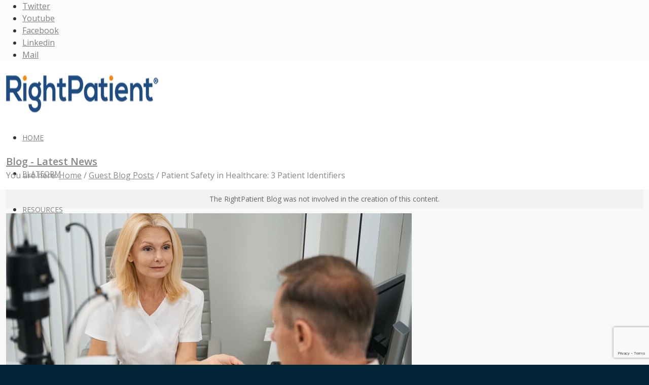

--- FILE ---
content_type: text/html; charset=UTF-8
request_url: https://www.rightpatient.com/guest-blog-posts/patient-safety-in-healthcare-3-patient-identifiers/
body_size: 27320
content:
<!DOCTYPE html>
<html lang="en-US" prefix="og: http://ogp.me/ns# fb: http://ogp.me/ns/fb#" class="html_stretched responsive av-preloader-disabled av-default-lightbox  html_header_top html_logo_left html_main_nav_header html_menu_right html_custom html_header_sticky html_header_shrinking_disabled html_header_topbar_active html_mobile_menu_tablet html_header_searchicon html_content_align_center html_header_unstick_top_disabled html_header_stretch_disabled html_minimal_header html_av-overlay-side html_av-overlay-side-classic html_av-submenu-noclone html_entry_id_26425 av-no-preview ">
<head>
	<link href="https://www.rightpatient.com/wp-content/themes/enfold/config-layerslider/LayerSlider/static/layerslider/skins/fullwidth/skin.css" type="text/css" crossorigin>
<!-- Google Tag Manager -->
<script>(function(w,d,s,l,i){w[l]=w[l]||[];w[l].push({'gtm.start':
new Date().getTime(),event:'gtm.js'});var f=d.getElementsByTagName(s)[0],
j=d.createElement(s),dl=l!='dataLayer'?'&l='+l:'';j.async=true;j.src=
'https://www.googletagmanager.com/gtm.js?id='+i+dl;f.parentNode.insertBefore(j,f);
})(window,document,'script','dataLayer','GTM-5GGZDL2');</script>
<!-- End Google Tag Manager -->
	
	<meta name="msvalidate.01" content="36E1D3C79BB3DC84428392F4F29D5869" />
	
<meta charset="UTF-8" />
  <meta property="og:image" content="https://www.rightpatient.com/wp-content/uploads/2023/02/Patient-Safety-in-Healthcare-3-Patient-Identifiers.jpg" />


<!-- mobile setting -->
<meta name="viewport" content="width=device-width, initial-scale=1, maximum-scale=1">
	
	<style>
		.html_header_top .header_color .main_menu ul:first-child>li.custom-parent-nav>ul { border-top-color: #f68811 !important; }
		.custom-nav-showHide { display: block !important; }
	</style>
	
	




<style type="text/css">
	.multiple-sumome-warning-toast.sumome-doctype-notice { display: none; }
	.customTitle { color: #1e4b80; font-size: 52px; text-align: left; font-weight: bold; line-height: 120%; }
	.customText { font-size: 32px; text-align: left; line-height: 150%; }
	.customText { font-size: 22px; }

/* start CF7 Form Design */
	.crmWebToEntityForm {  }
	.itemWrapper { overflow: hidden; }
	.itemWrap { float: left; width: 50%; padding: 0 15px; }
	.itemWrapLine2 { float: left; width: 33%; padding: 0 5px; }
	.itemWrapLine2:first-child { padding-left: 15px; }
	.itemWrapLine3 { padding: 0 15px; }
	.itemWrap input, .itemWrapLine2 input, .itemWrapLine2 select, .itemWrapLine3 textarea { width: 100%; padding: 5px 10px; }
	.itemWrapLine2 select { margin-bottom: 5px; /*padding-bottom: 6px !important;*/ }
	.itemWrapLine3 textarea { width: 99.25%; }
	.wpcf7-submit {  }

	@media (max-width:320px), (max-width:360px), (max-width:375px), (max-width:400px), (max-width:480px) {
		.itemWrap { float: none; width: 100%; }
		.itemWrapLine2 { float: none; width: 100%; padding: 0 15px; }
		.itemWrapLine3 textarea { max-height: 120px; }
	}
/* end CF7 Form Design */
</style>


<!-- #region Library dependencies for AI Chat bot-->
<!-- DevExtreme CSS -->
<link rel="stylesheet" href="https://cdn3.devexpress.com/jslib/23.1.3/css/dx.light.css">

<!-- Bootstrap 5.3 css-->
<link href="https://cdn.jsdelivr.net/npm/bootstrap@5.3.3/dist/css/bootstrap.min.css" rel="stylesheet"
    integrity="sha384-QWTKZyjpPEjISv5WaRU9OFeRpok6YctnYmDr5pNlyT2bRjXh0JMhjY6hW+ALEwIH" crossorigin="anonymous">

<!-- Font awesome 5.13 css -->
<link rel="stylesheet" href="https://use.fontawesome.com/releases/v5.13.0/css/all.css"
    integrity="sha384-Bfad6CLCknfcloXFOyFnlgtENryhrpZCe29RTifKEixXQZ38WheV+i/6YWSzkz3V" crossorigin="anonymous" />

<!-- Telephone input view. -->
<link rel="stylesheet" href="https://cdnjs.cloudflare.com/ajax/libs/intl-tel-input/17.0.8/css/intlTelInput.css">
<!-- Tippy popover css -->
<link rel="stylesheet" href="https://unpkg.com/tippy.js@6/dist/tippy.css">
<link rel="stylesheet" href="https://unpkg.com/tippy.js@6/themes/light.css">
<link rel="stylesheet" href="https://unpkg.com/tippy.js@6/animations/scale.css">
<!-- #endregion Library dependencies for AI Chat bot-->


<!-- Scripts/CSS and wp_head hook -->
<meta name='robots' content='index, follow, max-image-preview:large, max-snippet:-1, max-video-preview:-1' />
	<style>img:is([sizes="auto" i], [sizes^="auto," i]) { contain-intrinsic-size: 3000px 1500px }</style>
	<script id="cookieyes" type="text/javascript" src="https://cdn-cookieyes.com/client_data/ad7a3002a709728086eebe75/script.js' defer onload='"></script>
	<!-- This site is optimized with the Yoast SEO plugin v25.3.1 - https://yoast.com/wordpress/plugins/seo/ -->
	<title>Patient Safety in Healthcare: 3 Patient Identifiers - RightPatient</title>
	<link rel="canonical" href="https://www.rightpatient.com/guest-blog-posts/patient-safety-in-healthcare-3-patient-identifiers/" />
	<script type="application/ld+json" class="yoast-schema-graph">{"@context":"https://schema.org","@graph":[{"@type":"WebPage","@id":"https://www.rightpatient.com/guest-blog-posts/patient-safety-in-healthcare-3-patient-identifiers/","url":"https://www.rightpatient.com/guest-blog-posts/patient-safety-in-healthcare-3-patient-identifiers/","name":"Patient Safety in Healthcare: 3 Patient Identifiers - RightPatient","isPartOf":{"@id":"https://www.rightpatient.com/#website"},"primaryImageOfPage":{"@id":"https://www.rightpatient.com/guest-blog-posts/patient-safety-in-healthcare-3-patient-identifiers/#primaryimage"},"image":{"@id":"https://www.rightpatient.com/guest-blog-posts/patient-safety-in-healthcare-3-patient-identifiers/#primaryimage"},"thumbnailUrl":"https://www.rightpatient.com/wp-content/uploads/2023/02/Patient-Safety-in-Healthcare-3-Patient-Identifiers.jpg","datePublished":"2023-02-20T06:08:02+00:00","dateModified":"2025-01-07T10:20:46+00:00","author":{"@id":"https://www.rightpatient.com/#/schema/person/c1b880b1d4283575e9c38a4ec3c69e96"},"breadcrumb":{"@id":"https://www.rightpatient.com/guest-blog-posts/patient-safety-in-healthcare-3-patient-identifiers/#breadcrumb"},"inLanguage":"en-US","potentialAction":[{"@type":"ReadAction","target":["https://www.rightpatient.com/guest-blog-posts/patient-safety-in-healthcare-3-patient-identifiers/"]}]},{"@type":"ImageObject","inLanguage":"en-US","@id":"https://www.rightpatient.com/guest-blog-posts/patient-safety-in-healthcare-3-patient-identifiers/#primaryimage","url":"https://www.rightpatient.com/wp-content/uploads/2023/02/Patient-Safety-in-Healthcare-3-Patient-Identifiers.jpg","contentUrl":"https://www.rightpatient.com/wp-content/uploads/2023/02/Patient-Safety-in-Healthcare-3-Patient-Identifiers.jpg","width":800,"height":445,"caption":"Patient Safety in Healthcare - 3 Patient Identifiers"},{"@type":"BreadcrumbList","@id":"https://www.rightpatient.com/guest-blog-posts/patient-safety-in-healthcare-3-patient-identifiers/#breadcrumb","itemListElement":[{"@type":"ListItem","position":1,"name":"Home","item":"https://www.rightpatient.com/"},{"@type":"ListItem","position":2,"name":"Patient Safety in Healthcare: 3 Patient Identifiers"}]},{"@type":"WebSite","@id":"https://www.rightpatient.com/#website","url":"https://www.rightpatient.com/","name":"RightPatient","description":"See Patients Better","potentialAction":[{"@type":"SearchAction","target":{"@type":"EntryPoint","urlTemplate":"https://www.rightpatient.com/?s={search_term_string}"},"query-input":{"@type":"PropertyValueSpecification","valueRequired":true,"valueName":"search_term_string"}}],"inLanguage":"en-US"},{"@type":"Person","@id":"https://www.rightpatient.com/#/schema/person/c1b880b1d4283575e9c38a4ec3c69e96","name":"Guest","image":{"@type":"ImageObject","inLanguage":"en-US","@id":"https://www.rightpatient.com/#/schema/person/image/","url":"https://secure.gravatar.com/avatar/006c1aa73e265edec47cffbb1b96dd1c9b5eba1296546a8c1881b4d01b27d0d1?s=96&d=mm&r=g","contentUrl":"https://secure.gravatar.com/avatar/006c1aa73e265edec47cffbb1b96dd1c9b5eba1296546a8c1881b4d01b27d0d1?s=96&d=mm&r=g","caption":"Guest"},"url":"https://www.rightpatient.com/author/guest/"}]}</script>
	<!-- / Yoast SEO plugin. -->


<link rel="alternate" type="application/rss+xml" title="RightPatient &raquo; Feed" href="https://www.rightpatient.com/feed/" />
<link rel="alternate" type="application/rss+xml" title="RightPatient &raquo; Comments Feed" href="https://www.rightpatient.com/comments/feed/" />
<link rel="alternate" type="application/rss+xml" title="RightPatient &raquo; Patient Safety in Healthcare: 3 Patient Identifiers Comments Feed" href="https://www.rightpatient.com/guest-blog-posts/patient-safety-in-healthcare-3-patient-identifiers/feed/" />

<!-- google webfont font replacement -->
<link rel='stylesheet' id='avia-google-webfont' href='//fonts.googleapis.com/css?family=Open+Sans:400,600' type='text/css' media='all'/> 
<script type="text/javascript">
/* <![CDATA[ */
window._wpemojiSettings = {"baseUrl":"https:\/\/s.w.org\/images\/core\/emoji\/16.0.1\/72x72\/","ext":".png","svgUrl":"https:\/\/s.w.org\/images\/core\/emoji\/16.0.1\/svg\/","svgExt":".svg","source":{"concatemoji":"https:\/\/www.rightpatient.com\/wp-includes\/js\/wp-emoji-release.min.js?ver=c1e6bd40cb6b48e98ae449ff1137e22d"}};
/*! This file is auto-generated */
!function(s,n){var o,i,e;function c(e){try{var t={supportTests:e,timestamp:(new Date).valueOf()};sessionStorage.setItem(o,JSON.stringify(t))}catch(e){}}function p(e,t,n){e.clearRect(0,0,e.canvas.width,e.canvas.height),e.fillText(t,0,0);var t=new Uint32Array(e.getImageData(0,0,e.canvas.width,e.canvas.height).data),a=(e.clearRect(0,0,e.canvas.width,e.canvas.height),e.fillText(n,0,0),new Uint32Array(e.getImageData(0,0,e.canvas.width,e.canvas.height).data));return t.every(function(e,t){return e===a[t]})}function u(e,t){e.clearRect(0,0,e.canvas.width,e.canvas.height),e.fillText(t,0,0);for(var n=e.getImageData(16,16,1,1),a=0;a<n.data.length;a++)if(0!==n.data[a])return!1;return!0}function f(e,t,n,a){switch(t){case"flag":return n(e,"\ud83c\udff3\ufe0f\u200d\u26a7\ufe0f","\ud83c\udff3\ufe0f\u200b\u26a7\ufe0f")?!1:!n(e,"\ud83c\udde8\ud83c\uddf6","\ud83c\udde8\u200b\ud83c\uddf6")&&!n(e,"\ud83c\udff4\udb40\udc67\udb40\udc62\udb40\udc65\udb40\udc6e\udb40\udc67\udb40\udc7f","\ud83c\udff4\u200b\udb40\udc67\u200b\udb40\udc62\u200b\udb40\udc65\u200b\udb40\udc6e\u200b\udb40\udc67\u200b\udb40\udc7f");case"emoji":return!a(e,"\ud83e\udedf")}return!1}function g(e,t,n,a){var r="undefined"!=typeof WorkerGlobalScope&&self instanceof WorkerGlobalScope?new OffscreenCanvas(300,150):s.createElement("canvas"),o=r.getContext("2d",{willReadFrequently:!0}),i=(o.textBaseline="top",o.font="600 32px Arial",{});return e.forEach(function(e){i[e]=t(o,e,n,a)}),i}function t(e){var t=s.createElement("script");t.src=e,t.defer=!0,s.head.appendChild(t)}"undefined"!=typeof Promise&&(o="wpEmojiSettingsSupports",i=["flag","emoji"],n.supports={everything:!0,everythingExceptFlag:!0},e=new Promise(function(e){s.addEventListener("DOMContentLoaded",e,{once:!0})}),new Promise(function(t){var n=function(){try{var e=JSON.parse(sessionStorage.getItem(o));if("object"==typeof e&&"number"==typeof e.timestamp&&(new Date).valueOf()<e.timestamp+604800&&"object"==typeof e.supportTests)return e.supportTests}catch(e){}return null}();if(!n){if("undefined"!=typeof Worker&&"undefined"!=typeof OffscreenCanvas&&"undefined"!=typeof URL&&URL.createObjectURL&&"undefined"!=typeof Blob)try{var e="postMessage("+g.toString()+"("+[JSON.stringify(i),f.toString(),p.toString(),u.toString()].join(",")+"));",a=new Blob([e],{type:"text/javascript"}),r=new Worker(URL.createObjectURL(a),{name:"wpTestEmojiSupports"});return void(r.onmessage=function(e){c(n=e.data),r.terminate(),t(n)})}catch(e){}c(n=g(i,f,p,u))}t(n)}).then(function(e){for(var t in e)n.supports[t]=e[t],n.supports.everything=n.supports.everything&&n.supports[t],"flag"!==t&&(n.supports.everythingExceptFlag=n.supports.everythingExceptFlag&&n.supports[t]);n.supports.everythingExceptFlag=n.supports.everythingExceptFlag&&!n.supports.flag,n.DOMReady=!1,n.readyCallback=function(){n.DOMReady=!0}}).then(function(){return e}).then(function(){var e;n.supports.everything||(n.readyCallback(),(e=n.source||{}).concatemoji?t(e.concatemoji):e.wpemoji&&e.twemoji&&(t(e.twemoji),t(e.wpemoji)))}))}((window,document),window._wpemojiSettings);
/* ]]> */
</script>
<style id='wp-emoji-styles-inline-css' type='text/css'>

	img.wp-smiley, img.emoji {
		display: inline !important;
		border: none !important;
		box-shadow: none !important;
		height: 1em !important;
		width: 1em !important;
		margin: 0 0.07em !important;
		vertical-align: -0.1em !important;
		background: none !important;
		padding: 0 !important;
	}
</style>
<link rel='stylesheet' id='wp-block-library-css' href='https://www.rightpatient.com/wp-includes/css/dist/block-library/style.min.css?ver=c1e6bd40cb6b48e98ae449ff1137e22d' type='text/css' media='all' />
<style id='classic-theme-styles-inline-css' type='text/css'>
/*! This file is auto-generated */
.wp-block-button__link{color:#fff;background-color:#32373c;border-radius:9999px;box-shadow:none;text-decoration:none;padding:calc(.667em + 2px) calc(1.333em + 2px);font-size:1.125em}.wp-block-file__button{background:#32373c;color:#fff;text-decoration:none}
</style>
<style id='global-styles-inline-css' type='text/css'>
:root{--wp--preset--aspect-ratio--square: 1;--wp--preset--aspect-ratio--4-3: 4/3;--wp--preset--aspect-ratio--3-4: 3/4;--wp--preset--aspect-ratio--3-2: 3/2;--wp--preset--aspect-ratio--2-3: 2/3;--wp--preset--aspect-ratio--16-9: 16/9;--wp--preset--aspect-ratio--9-16: 9/16;--wp--preset--color--black: #000000;--wp--preset--color--cyan-bluish-gray: #abb8c3;--wp--preset--color--white: #ffffff;--wp--preset--color--pale-pink: #f78da7;--wp--preset--color--vivid-red: #cf2e2e;--wp--preset--color--luminous-vivid-orange: #ff6900;--wp--preset--color--luminous-vivid-amber: #fcb900;--wp--preset--color--light-green-cyan: #7bdcb5;--wp--preset--color--vivid-green-cyan: #00d084;--wp--preset--color--pale-cyan-blue: #8ed1fc;--wp--preset--color--vivid-cyan-blue: #0693e3;--wp--preset--color--vivid-purple: #9b51e0;--wp--preset--gradient--vivid-cyan-blue-to-vivid-purple: linear-gradient(135deg,rgba(6,147,227,1) 0%,rgb(155,81,224) 100%);--wp--preset--gradient--light-green-cyan-to-vivid-green-cyan: linear-gradient(135deg,rgb(122,220,180) 0%,rgb(0,208,130) 100%);--wp--preset--gradient--luminous-vivid-amber-to-luminous-vivid-orange: linear-gradient(135deg,rgba(252,185,0,1) 0%,rgba(255,105,0,1) 100%);--wp--preset--gradient--luminous-vivid-orange-to-vivid-red: linear-gradient(135deg,rgba(255,105,0,1) 0%,rgb(207,46,46) 100%);--wp--preset--gradient--very-light-gray-to-cyan-bluish-gray: linear-gradient(135deg,rgb(238,238,238) 0%,rgb(169,184,195) 100%);--wp--preset--gradient--cool-to-warm-spectrum: linear-gradient(135deg,rgb(74,234,220) 0%,rgb(151,120,209) 20%,rgb(207,42,186) 40%,rgb(238,44,130) 60%,rgb(251,105,98) 80%,rgb(254,248,76) 100%);--wp--preset--gradient--blush-light-purple: linear-gradient(135deg,rgb(255,206,236) 0%,rgb(152,150,240) 100%);--wp--preset--gradient--blush-bordeaux: linear-gradient(135deg,rgb(254,205,165) 0%,rgb(254,45,45) 50%,rgb(107,0,62) 100%);--wp--preset--gradient--luminous-dusk: linear-gradient(135deg,rgb(255,203,112) 0%,rgb(199,81,192) 50%,rgb(65,88,208) 100%);--wp--preset--gradient--pale-ocean: linear-gradient(135deg,rgb(255,245,203) 0%,rgb(182,227,212) 50%,rgb(51,167,181) 100%);--wp--preset--gradient--electric-grass: linear-gradient(135deg,rgb(202,248,128) 0%,rgb(113,206,126) 100%);--wp--preset--gradient--midnight: linear-gradient(135deg,rgb(2,3,129) 0%,rgb(40,116,252) 100%);--wp--preset--font-size--small: 13px;--wp--preset--font-size--medium: 20px;--wp--preset--font-size--large: 36px;--wp--preset--font-size--x-large: 42px;--wp--preset--spacing--20: 0.44rem;--wp--preset--spacing--30: 0.67rem;--wp--preset--spacing--40: 1rem;--wp--preset--spacing--50: 1.5rem;--wp--preset--spacing--60: 2.25rem;--wp--preset--spacing--70: 3.38rem;--wp--preset--spacing--80: 5.06rem;--wp--preset--shadow--natural: 6px 6px 9px rgba(0, 0, 0, 0.2);--wp--preset--shadow--deep: 12px 12px 50px rgba(0, 0, 0, 0.4);--wp--preset--shadow--sharp: 6px 6px 0px rgba(0, 0, 0, 0.2);--wp--preset--shadow--outlined: 6px 6px 0px -3px rgba(255, 255, 255, 1), 6px 6px rgba(0, 0, 0, 1);--wp--preset--shadow--crisp: 6px 6px 0px rgba(0, 0, 0, 1);}:where(.is-layout-flex){gap: 0.5em;}:where(.is-layout-grid){gap: 0.5em;}body .is-layout-flex{display: flex;}.is-layout-flex{flex-wrap: wrap;align-items: center;}.is-layout-flex > :is(*, div){margin: 0;}body .is-layout-grid{display: grid;}.is-layout-grid > :is(*, div){margin: 0;}:where(.wp-block-columns.is-layout-flex){gap: 2em;}:where(.wp-block-columns.is-layout-grid){gap: 2em;}:where(.wp-block-post-template.is-layout-flex){gap: 1.25em;}:where(.wp-block-post-template.is-layout-grid){gap: 1.25em;}.has-black-color{color: var(--wp--preset--color--black) !important;}.has-cyan-bluish-gray-color{color: var(--wp--preset--color--cyan-bluish-gray) !important;}.has-white-color{color: var(--wp--preset--color--white) !important;}.has-pale-pink-color{color: var(--wp--preset--color--pale-pink) !important;}.has-vivid-red-color{color: var(--wp--preset--color--vivid-red) !important;}.has-luminous-vivid-orange-color{color: var(--wp--preset--color--luminous-vivid-orange) !important;}.has-luminous-vivid-amber-color{color: var(--wp--preset--color--luminous-vivid-amber) !important;}.has-light-green-cyan-color{color: var(--wp--preset--color--light-green-cyan) !important;}.has-vivid-green-cyan-color{color: var(--wp--preset--color--vivid-green-cyan) !important;}.has-pale-cyan-blue-color{color: var(--wp--preset--color--pale-cyan-blue) !important;}.has-vivid-cyan-blue-color{color: var(--wp--preset--color--vivid-cyan-blue) !important;}.has-vivid-purple-color{color: var(--wp--preset--color--vivid-purple) !important;}.has-black-background-color{background-color: var(--wp--preset--color--black) !important;}.has-cyan-bluish-gray-background-color{background-color: var(--wp--preset--color--cyan-bluish-gray) !important;}.has-white-background-color{background-color: var(--wp--preset--color--white) !important;}.has-pale-pink-background-color{background-color: var(--wp--preset--color--pale-pink) !important;}.has-vivid-red-background-color{background-color: var(--wp--preset--color--vivid-red) !important;}.has-luminous-vivid-orange-background-color{background-color: var(--wp--preset--color--luminous-vivid-orange) !important;}.has-luminous-vivid-amber-background-color{background-color: var(--wp--preset--color--luminous-vivid-amber) !important;}.has-light-green-cyan-background-color{background-color: var(--wp--preset--color--light-green-cyan) !important;}.has-vivid-green-cyan-background-color{background-color: var(--wp--preset--color--vivid-green-cyan) !important;}.has-pale-cyan-blue-background-color{background-color: var(--wp--preset--color--pale-cyan-blue) !important;}.has-vivid-cyan-blue-background-color{background-color: var(--wp--preset--color--vivid-cyan-blue) !important;}.has-vivid-purple-background-color{background-color: var(--wp--preset--color--vivid-purple) !important;}.has-black-border-color{border-color: var(--wp--preset--color--black) !important;}.has-cyan-bluish-gray-border-color{border-color: var(--wp--preset--color--cyan-bluish-gray) !important;}.has-white-border-color{border-color: var(--wp--preset--color--white) !important;}.has-pale-pink-border-color{border-color: var(--wp--preset--color--pale-pink) !important;}.has-vivid-red-border-color{border-color: var(--wp--preset--color--vivid-red) !important;}.has-luminous-vivid-orange-border-color{border-color: var(--wp--preset--color--luminous-vivid-orange) !important;}.has-luminous-vivid-amber-border-color{border-color: var(--wp--preset--color--luminous-vivid-amber) !important;}.has-light-green-cyan-border-color{border-color: var(--wp--preset--color--light-green-cyan) !important;}.has-vivid-green-cyan-border-color{border-color: var(--wp--preset--color--vivid-green-cyan) !important;}.has-pale-cyan-blue-border-color{border-color: var(--wp--preset--color--pale-cyan-blue) !important;}.has-vivid-cyan-blue-border-color{border-color: var(--wp--preset--color--vivid-cyan-blue) !important;}.has-vivid-purple-border-color{border-color: var(--wp--preset--color--vivid-purple) !important;}.has-vivid-cyan-blue-to-vivid-purple-gradient-background{background: var(--wp--preset--gradient--vivid-cyan-blue-to-vivid-purple) !important;}.has-light-green-cyan-to-vivid-green-cyan-gradient-background{background: var(--wp--preset--gradient--light-green-cyan-to-vivid-green-cyan) !important;}.has-luminous-vivid-amber-to-luminous-vivid-orange-gradient-background{background: var(--wp--preset--gradient--luminous-vivid-amber-to-luminous-vivid-orange) !important;}.has-luminous-vivid-orange-to-vivid-red-gradient-background{background: var(--wp--preset--gradient--luminous-vivid-orange-to-vivid-red) !important;}.has-very-light-gray-to-cyan-bluish-gray-gradient-background{background: var(--wp--preset--gradient--very-light-gray-to-cyan-bluish-gray) !important;}.has-cool-to-warm-spectrum-gradient-background{background: var(--wp--preset--gradient--cool-to-warm-spectrum) !important;}.has-blush-light-purple-gradient-background{background: var(--wp--preset--gradient--blush-light-purple) !important;}.has-blush-bordeaux-gradient-background{background: var(--wp--preset--gradient--blush-bordeaux) !important;}.has-luminous-dusk-gradient-background{background: var(--wp--preset--gradient--luminous-dusk) !important;}.has-pale-ocean-gradient-background{background: var(--wp--preset--gradient--pale-ocean) !important;}.has-electric-grass-gradient-background{background: var(--wp--preset--gradient--electric-grass) !important;}.has-midnight-gradient-background{background: var(--wp--preset--gradient--midnight) !important;}.has-small-font-size{font-size: var(--wp--preset--font-size--small) !important;}.has-medium-font-size{font-size: var(--wp--preset--font-size--medium) !important;}.has-large-font-size{font-size: var(--wp--preset--font-size--large) !important;}.has-x-large-font-size{font-size: var(--wp--preset--font-size--x-large) !important;}
:where(.wp-block-post-template.is-layout-flex){gap: 1.25em;}:where(.wp-block-post-template.is-layout-grid){gap: 1.25em;}
:where(.wp-block-columns.is-layout-flex){gap: 2em;}:where(.wp-block-columns.is-layout-grid){gap: 2em;}
:root :where(.wp-block-pullquote){font-size: 1.5em;line-height: 1.6;}
</style>
<link rel='stylesheet' id='contact-form-7-css' href='https://www.rightpatient.com/wp-content/plugins/contact-form-7/includes/css/styles.css?ver=6.0.6' type='text/css' media='all' />
<link rel='stylesheet' id='parent-style-css' href='https://www.rightpatient.com/wp-content/themes/enfold/style.css?ver=c1e6bd40cb6b48e98ae449ff1137e22d' type='text/css' media='all' />
<link rel='stylesheet' id='child-style-css' href='https://www.rightpatient.com/wp-content/themes/enfold-child/style.css?ver=c1e6bd40cb6b48e98ae449ff1137e22d' type='text/css' media='all' />
<link rel='stylesheet' id='mediaelement-css' href='https://www.rightpatient.com/wp-includes/js/mediaelement/mediaelementplayer-legacy.min.css?ver=4.2.17' type='text/css' media='all' />
<link rel='stylesheet' id='wp-mediaelement-css' href='https://www.rightpatient.com/wp-includes/js/mediaelement/wp-mediaelement.min.css?ver=c1e6bd40cb6b48e98ae449ff1137e22d' type='text/css' media='all' />
<link rel='stylesheet' id='avia-grid-css' href='https://www.rightpatient.com/wp-content/themes/enfold/css/grid.css?ver=4.2.3' type='text/css' media='all' />
<link rel='stylesheet' id='avia-base-css' href='https://www.rightpatient.com/wp-content/themes/enfold/css/base.css?ver=4.2.3' type='text/css' media='all' />
<link rel='stylesheet' id='avia-layout-css' href='https://www.rightpatient.com/wp-content/themes/enfold/css/layout.css?ver=4.2.3' type='text/css' media='all' />
<link rel='stylesheet' id='avia-scs-css' href='https://www.rightpatient.com/wp-content/themes/enfold/css/shortcodes.css?ver=4.2.3' type='text/css' media='all' />
<link rel='stylesheet' id='avia-popup-css-css' href='https://www.rightpatient.com/wp-content/themes/enfold/js/aviapopup/magnific-popup.css?ver=4.2.3' type='text/css' media='screen' />
<link rel='stylesheet' id='avia-print-css' href='https://www.rightpatient.com/wp-content/themes/enfold/css/print.css?ver=4.2.3' type='text/css' media='print' />
<link rel='stylesheet' id='avia-dynamic-css' href='https://www.rightpatient.com/wp-content/uploads/dynamic_avia/enfold-child.css?ver=68539b7ec7b25' type='text/css' media='all' />
<link rel='stylesheet' id='avia-custom-css' href='https://www.rightpatient.com/wp-content/themes/enfold/css/custom.css?ver=4.2.3' type='text/css' media='all' />
<link rel='stylesheet' id='avia-style-css' href='https://www.rightpatient.com/wp-content/themes/enfold-child/style.css?ver=4.2.3' type='text/css' media='all' />
<style id='akismet-widget-style-inline-css' type='text/css'>

			.a-stats {
				--akismet-color-mid-green: #357b49;
				--akismet-color-white: #fff;
				--akismet-color-light-grey: #f6f7f7;

				max-width: 350px;
				width: auto;
			}

			.a-stats * {
				all: unset;
				box-sizing: border-box;
			}

			.a-stats strong {
				font-weight: 600;
			}

			.a-stats a.a-stats__link,
			.a-stats a.a-stats__link:visited,
			.a-stats a.a-stats__link:active {
				background: var(--akismet-color-mid-green);
				border: none;
				box-shadow: none;
				border-radius: 8px;
				color: var(--akismet-color-white);
				cursor: pointer;
				display: block;
				font-family: -apple-system, BlinkMacSystemFont, 'Segoe UI', 'Roboto', 'Oxygen-Sans', 'Ubuntu', 'Cantarell', 'Helvetica Neue', sans-serif;
				font-weight: 500;
				padding: 12px;
				text-align: center;
				text-decoration: none;
				transition: all 0.2s ease;
			}

			/* Extra specificity to deal with TwentyTwentyOne focus style */
			.widget .a-stats a.a-stats__link:focus {
				background: var(--akismet-color-mid-green);
				color: var(--akismet-color-white);
				text-decoration: none;
			}

			.a-stats a.a-stats__link:hover {
				filter: brightness(110%);
				box-shadow: 0 4px 12px rgba(0, 0, 0, 0.06), 0 0 2px rgba(0, 0, 0, 0.16);
			}

			.a-stats .count {
				color: var(--akismet-color-white);
				display: block;
				font-size: 1.5em;
				line-height: 1.4;
				padding: 0 13px;
				white-space: nowrap;
			}
		
</style>
<link rel='stylesheet' id='cf7cf-style-css' href='https://www.rightpatient.com/wp-content/plugins/cf7-conditional-fields/style.css?ver=2.5.11' type='text/css' media='all' />
<script type="text/javascript" src="https://www.rightpatient.com/wp-includes/js/jquery/jquery.min.js?ver=3.7.1 " id="jquery-core-js"></script> <script type="text/javascript" src="https://www.rightpatient.com/wp-includes/js/jquery/jquery-migrate.min.js?ver=3.4.1 " id="jquery-migrate-js"></script> <script type="text/javascript" src="https://www.rightpatient.com/wp-content/themes/enfold/js/avia-compat.js?ver=4.2.3 " id="avia-compat-js"></script> <link rel="https://api.w.org/" href="https://www.rightpatient.com/wp-json/" /><link rel="alternate" title="JSON" type="application/json" href="https://www.rightpatient.com/wp-json/wp/v2/posts/26425" /><link rel="EditURI" type="application/rsd+xml" title="RSD" href="https://www.rightpatient.com/xmlrpc.php?rsd" />

<link rel='shortlink' href='https://www.rightpatient.com/?p=26425' />
<link rel="alternate" title="oEmbed (JSON)" type="application/json+oembed" href="https://www.rightpatient.com/wp-json/oembed/1.0/embed?url=https%3A%2F%2Fwww.rightpatient.com%2Fguest-blog-posts%2Fpatient-safety-in-healthcare-3-patient-identifiers%2F" />
<link rel="alternate" title="oEmbed (XML)" type="text/xml+oembed" href="https://www.rightpatient.com/wp-json/oembed/1.0/embed?url=https%3A%2F%2Fwww.rightpatient.com%2Fguest-blog-posts%2Fpatient-safety-in-healthcare-3-patient-identifiers%2F&#038;format=xml" />
<link rel="profile" href="https://gmpg.org/xfn/11" />
<link rel="alternate" type="application/rss+xml" title="RightPatient RSS2 Feed" href="https://www.rightpatient.com/feed/" />
<link rel="pingback" href="https://www.rightpatient.com/xmlrpc.php" />

<style type='text/css' media='screen'>
 #top #header_main > .container, #top #header_main > .container .main_menu  .av-main-nav > li > a, #top #header_main #menu-item-shop .cart_dropdown_link{ height:70px; line-height: 70px; }
 .html_top_nav_header .av-logo-container{ height:70px;  }
 .html_header_top.html_header_sticky #top #wrap_all #main{ padding-top:98px; } 
</style>
<!--[if lt IE 9]><script src="https://www.rightpatient.com/wp-content/themes/enfold/js/html5shiv.js"></script><![endif]-->
<link rel="icon" href="https://www.rightpatient.com/wp-content/uploads/2013/04/rp-ico1.png" type="image/png">
<link rel="icon" href="https://www.rightpatient.com/wp-content/uploads/2025/05/rp-ico1.png" sizes="32x32" />
<link rel="icon" href="https://www.rightpatient.com/wp-content/uploads/2025/05/rp-ico1.png" sizes="192x192" />
<link rel="apple-touch-icon" href="https://www.rightpatient.com/wp-content/uploads/2025/05/rp-ico1.png" />
<meta name="msapplication-TileImage" content="https://www.rightpatient.com/wp-content/uploads/2025/05/rp-ico1.png" />


<!--
Debugging Info for Theme support: 

Theme: Enfold
Version: 4.2.3
Installed: enfold
AviaFramework Version: 4.6
AviaBuilder Version: 0.9.5
- - - - - - - - - - -
ChildTheme: Enfold-child
ChildTheme Version: 1
ChildTheme Installed: enfold

ML:256-PU:49-PLA:34
WP:6.8.3
Updates: disabled
-->

<style type='text/css'>
@font-face {font-family: 'entypo-fontello'; font-weight: normal; font-style: normal;
src: url('https://www.rightpatient.com/wp-content/themes/enfold-child/fonts/entypo-fontello.eot?v=3');
src: url('https://www.rightpatient.com/wp-content/themes/enfold-child/fonts/entypo-fontello.eot?v=3#iefix') format('embedded-opentype'), 
url('https://www.rightpatient.com/wp-content/themes/enfold-child/fonts/entypo-fontello.woff?v=3') format('woff'), 
url('https://www.rightpatient.com/wp-content/themes/enfold-child/fonts/entypo-fontello.ttf?v=3') format('truetype'), 
url('https://www.rightpatient.com/wp-content/themes/enfold-child/fonts/entypo-fontello.svg?v=3#entypo-fontello') format('svg');
} #top .avia-font-entypo-fontello, body .avia-font-entypo-fontello, html body [data-av_iconfont='entypo-fontello']:before{ font-family: 'entypo-fontello'; }

@font-face {font-family: 'zocial'; font-weight: normal; font-style: normal;
src: url('https://www.rightpatient.com/wp-content/uploads/avia_fonts/zocial/zocial.eot');
src: url('https://www.rightpatient.com/wp-content/uploads/avia_fonts/zocial/zocial.eot?#iefix') format('embedded-opentype'), 
url('https://www.rightpatient.com/wp-content/uploads/avia_fonts/zocial/zocial.woff') format('woff'), 
url('https://www.rightpatient.com/wp-content/uploads/avia_fonts/zocial/zocial.ttf') format('truetype'), 
url('https://www.rightpatient.com/wp-content/uploads/avia_fonts/zocial/zocial.svg#zocial') format('svg');
} #top .avia-font-zocial, body .avia-font-zocial, html body [data-av_iconfont='zocial']:before{ font-family: 'zocial'; }
</style>
<!-- START - Open Graph and Twitter Card Tags 3.3.5 -->
 <!-- Facebook Open Graph -->
  <meta property="og:locale" content="en_US"/>
  <meta property="og:site_name" content="RightPatient"/>
  <meta property="og:title" content="Patient Safety in Healthcare: 3 Patient Identifiers - RightPatient"/>
  <meta property="og:url" content="https://www.rightpatient.com/guest-blog-posts/patient-safety-in-healthcare-3-patient-identifiers/"/>
  <meta property="og:type" content="article"/>
  <meta property="og:description" content="In healthcare, errors are much more serious than they are in most other fields. In retail, an error might result in someone simply getting the wrong sweater. In medicine, an error can cause a patient’s death, in the worst-case scenario. Because of this, patient safety protocols to prevent errors are"/>
  <meta property="og:image" content="https://www.rightpatient.com/wp-content/uploads/2023/02/Patient-Safety-in-Healthcare-3-Patient-Identifiers.jpg"/>
  <meta property="og:image:url" content="https://www.rightpatient.com/wp-content/uploads/2023/02/Patient-Safety-in-Healthcare-3-Patient-Identifiers.jpg"/>
  <meta property="og:image:secure_url" content="https://www.rightpatient.com/wp-content/uploads/2023/02/Patient-Safety-in-Healthcare-3-Patient-Identifiers.jpg"/>
  <meta property="article:published_time" content="2023-02-20T06:08:02+00:00"/>
  <meta property="article:modified_time" content="2025-01-07T10:20:46+00:00" />
  <meta property="og:updated_time" content="2025-01-07T10:20:46+00:00" />
  <meta property="article:section" content="Guest Blog Posts"/>
 <!-- Google+ / Schema.org -->
 <!-- Twitter Cards -->
  <meta name="twitter:title" content="Patient Safety in Healthcare: 3 Patient Identifiers - RightPatient"/>
  <meta name="twitter:url" content="https://www.rightpatient.com/guest-blog-posts/patient-safety-in-healthcare-3-patient-identifiers/"/>
  <meta name="twitter:description" content="In healthcare, errors are much more serious than they are in most other fields. In retail, an error might result in someone simply getting the wrong sweater. In medicine, an error can cause a patient’s death, in the worst-case scenario. Because of this, patient safety protocols to prevent errors are"/>
  <meta name="twitter:image" content="https://www.rightpatient.com/wp-content/uploads/2023/02/Patient-Safety-in-Healthcare-3-Patient-Identifiers.jpg"/>
  <meta name="twitter:card" content="summary_large_image"/>
 <!-- SEO -->
 <!-- Misc. tags -->
 <!-- is_singular | yoast_seo -->
<!-- END - Open Graph and Twitter Card Tags 3.3.5 -->
	

</head>

<script>function mikeFunction() { /*document.getElementById("myUrl").value = window.location.href; document.getElementById("myTitle").value = document.getElementsByTagName("title")[0].innerHTML;*/ }</script>


<body data-rsssl=1 onload="mikeFunction()" id="top" class="wp-singular post-template-default single single-post postid-26425 single-format-standard wp-theme-enfold wp-child-theme-enfold-child stretched open_sans " itemscope="itemscope" itemtype="https://schema.org/WebPage" >
<!-- Google Tag Manager (noscript) -->
<noscript><iframe src="https://www.googletagmanager.com/ns.html?id=GTM-5GGZDL2"
height="0" width="0" style="display:none;visibility:hidden"></iframe></noscript>
<!-- End Google Tag Manager (noscript) -->

	
	<div id='wrap_all'>

	
<header id='header' class='all_colors header_color light_bg_color  av_header_top av_logo_left av_main_nav_header av_menu_right av_custom av_header_sticky av_header_shrinking_disabled av_header_stretch_disabled av_mobile_menu_tablet av_header_searchicon av_header_unstick_top_disabled av_minimal_header av_bottom_nav_disabled  av_header_border_disabled'  role="banner" itemscope="itemscope" itemtype="https://schema.org/WPHeader" >

		<div id='header_meta' class='container_wrap container_wrap_meta  av_icon_active_right av_extra_header_active av_phone_active_left av_entry_id_26425'>
		
			      <div class='container'>
			      <ul class='noLightbox social_bookmarks icon_count_5'><li class='social_bookmarks_twitter av-social-link-twitter social_icon_1'><a target='_blank' href='https://twitter.com/rightpatient' aria-hidden='true' data-av_icon='' data-av_iconfont='entypo-fontello' title='Twitter'><span class='avia_hidden_link_text'>Twitter</span></a></li><li class='social_bookmarks_youtube av-social-link-youtube social_icon_2'><a target='_blank' href='https://www.youtube.com/channel/UCEVMweF5xb_Hiu18GirqQiA' aria-hidden='true' data-av_icon='' data-av_iconfont='entypo-fontello' title='Youtube'><span class='avia_hidden_link_text'>Youtube</span></a></li><li class='social_bookmarks_facebook av-social-link-facebook social_icon_3'><a target='_blank' href='https://www.facebook.com/RightPatient' aria-hidden='true' data-av_icon='' data-av_iconfont='entypo-fontello' title='Facebook'><span class='avia_hidden_link_text'>Facebook</span></a></li><li class='social_bookmarks_linkedin av-social-link-linkedin social_icon_4'><a target='_blank' href='https://www.linkedin.com/company/9289973' aria-hidden='true' data-av_icon='' data-av_iconfont='entypo-fontello' title='Linkedin'><span class='avia_hidden_link_text'>Linkedin</span></a></li><li class='social_bookmarks_mail av-social-link-mail social_icon_5'><a  href='https://www.rightpatient.com/contact/' aria-hidden='true' data-av_icon='' data-av_iconfont='entypo-fontello' title='Mail'><span class='avia_hidden_link_text'>Mail</span></a></li></ul>			      </div>
		</div>

		<div  id='header_main' class='container_wrap container_wrap_logo'>
	
        <div class='container av-logo-container'><div class='inner-container'><span class='logo'><a href='https://www.rightpatient.com/'><img height='100' width='300' src='https://www.rightpatient.com/wp-content/uploads/2021/04/RightPatient-Logoup.png' alt='RightPatient' /></a></span><nav class='main_menu' data-selectname='Select a page'  role="navigation" itemscope="itemscope" itemtype="https://schema.org/SiteNavigationElement" ><div class="avia-menu av-main-nav-wrap"><ul id="avia-menu" class="menu av-main-nav"><li id="menu-item-15668" class="menu-item menu-item-type-post_type menu-item-object-page menu-item-home menu-item-top-level menu-item-top-level-1"><a href="https://www.rightpatient.com/" itemprop="url"><span class="avia-bullet"></span><span class="avia-menu-text">HOME</span><span class="avia-menu-fx"><span class="avia-arrow-wrap"><span class="avia-arrow"></span></span></span></a></li>
<li id="menu-item-20213" class="menu-item menu-item-type-post_type menu-item-object-page menu-item-mega-parent  menu-item-top-level menu-item-top-level-2"><a href="https://www.rightpatient.com/medical-identity-theft/" itemprop="url"><span class="avia-bullet"></span><span class="avia-menu-text">PLATFORM</span><span class="avia-menu-fx"><span class="avia-arrow-wrap"><span class="avia-arrow"></span></span></span></a></li>
<li id="menu-item-18850" class="menu-item menu-item-type-post_type menu-item-object-page menu-item-has-children menu-item-top-level menu-item-top-level-3"><a href="https://www.rightpatient.com/resources/" itemprop="url"><span class="avia-bullet"></span><span class="avia-menu-text">RESOURCES</span><span class="avia-menu-fx"><span class="avia-arrow-wrap"><span class="avia-arrow"></span></span></span></a>


<ul class="sub-menu">
	<li id="menu-item-18938" class="menu-item menu-item-type-post_type menu-item-object-page"><a href="https://www.rightpatient.com/blog/" itemprop="url"><span class="avia-bullet"></span><span class="avia-menu-text">BLOG</span></a></li>
	<li id="menu-item-18836" class="menu-item menu-item-type-post_type menu-item-object-page"><a href="https://www.rightpatient.com/documents/" itemprop="url"><span class="avia-bullet"></span><span class="avia-menu-text">DOCUMENTS</span></a></li>
	<li id="menu-item-18835" class="menu-item menu-item-type-post_type menu-item-object-page"><a href="https://www.rightpatient.com/news-releases/" itemprop="url"><span class="avia-bullet"></span><span class="avia-menu-text">NEWS RELEASES</span></a></li>
	<li id="menu-item-18919" class="menu-item menu-item-type-post_type menu-item-object-page"><a href="https://www.rightpatient.com/case-studies/" itemprop="url"><span class="avia-bullet"></span><span class="avia-menu-text">CASE STUDIES</span></a></li>
	<li id="menu-item-18837" class="menu-item menu-item-type-post_type menu-item-object-page"><a href="https://www.rightpatient.com/resource-articles/" itemprop="url"><span class="avia-bullet"></span><span class="avia-menu-text">ARTICLES</span></a></li>
	<li id="menu-item-18834" class="menu-item menu-item-type-post_type menu-item-object-page"><a href="https://www.rightpatient.com/podcasts/" itemprop="url"><span class="avia-bullet"></span><span class="avia-menu-text">PODCASTS</span></a></li>
	<li id="menu-item-18833" class="menu-item menu-item-type-post_type menu-item-object-page"><a href="https://www.rightpatient.com/videos/" itemprop="url"><span class="avia-bullet"></span><span class="avia-menu-text">VIDEOS</span></a></li>
	<li id="menu-item-18832" class="menu-item menu-item-type-post_type menu-item-object-page"><a href="https://www.rightpatient.com/research/" itemprop="url"><span class="avia-bullet"></span><span class="avia-menu-text">RESEARCH</span></a></li>
	<li id="menu-item-18831" class="menu-item menu-item-type-post_type menu-item-object-page"><a href="https://www.rightpatient.com/infographics/" itemprop="url"><span class="avia-bullet"></span><span class="avia-menu-text">INFOGRAPHICS</span></a></li>
</ul>
</li>
<li id="menu-item-29143" class="menu-item menu-item-type-custom menu-item-object-custom menu-item-has-children menu-item-top-level menu-item-top-level-4"><a href="#" itemprop="url"><span class="avia-bullet"></span><span class="avia-menu-text">AI ADOPTION</span><span class="avia-menu-fx"><span class="avia-arrow-wrap"><span class="avia-arrow"></span></span></span></a>


<ul class="sub-menu">
	<li id="menu-item-29144" class="menu-item menu-item-type-custom menu-item-object-custom"><a target="_blank" href="https://www.cloudapper.ai/ai-in-hr/" itemprop="url"><span class="avia-bullet"></span><span class="avia-menu-text">AI PEOPLEOPS AGENT</span></a></li>
	<li id="menu-item-29145" class="menu-item menu-item-type-custom menu-item-object-custom"><a target="_blank" href="https://www.cloudapper.ai/ai-devagent/" itemprop="url"><span class="avia-bullet"></span><span class="avia-menu-text">AI DEVAGENT</span></a></li>
	<li id="menu-item-29146" class="menu-item menu-item-type-custom menu-item-object-custom"><a target="_blank" href="https://www.cloudapper.ai/ai-revenue-operations-team/" itemprop="url"><span class="avia-bullet"></span><span class="avia-menu-text">AI REVOPS AGENT</span></a></li>
</ul>
</li>
<li id="menu-item-22565" class="custom-nav-showHide1 menu-item menu-item-type-post_type menu-item-object-page menu-item-mega-parent  menu-item-top-level menu-item-top-level-5"><a href="https://www.rightpatient.com/guest-posting-content-submission-guidelines/" itemprop="url"><span class="avia-bullet"></span><span class="avia-menu-text">WRITE FOR US</span><span class="avia-menu-fx"><span class="avia-arrow-wrap"><span class="avia-arrow"></span></span></span></a></li>
<li id="menu-item-14367" class="custom-parent-nav menu-item menu-item-type-post_type menu-item-object-page menu-item-top-level menu-item-top-level-6"><a href="https://www.rightpatient.com/contact/" itemprop="url"><span class="avia-bullet"></span><span class="avia-menu-text">CONTACT</span><span class="avia-menu-fx"><span class="avia-arrow-wrap"><span class="avia-arrow"></span></span></span></a></li>
<li id="menu-item-search" class="noMobile menu-item menu-item-search-dropdown menu-item-avia-special">
							<a href="?s=" data-avia-search-tooltip="

&lt;form action=&quot;https://www.rightpatient.com/&quot; id=&quot;searchform&quot; method=&quot;get&quot; class=&quot;&quot;&gt;
	&lt;div&gt;
		&lt;input type=&quot;submit&quot; value=&quot;&quot; id=&quot;searchsubmit&quot; class=&quot;button avia-font-entypo-fontello&quot; /&gt;
		&lt;input type=&quot;text&quot; id=&quot;s&quot; name=&quot;s&quot; value=&quot;&quot; placeholder='Search' /&gt;
			&lt;/div&gt;
&lt;/form&gt;" aria-hidden='true' data-av_icon='' data-av_iconfont='entypo-fontello'><span class="avia_hidden_link_text">Search</span></a>
	        		   </li><li class="av-burger-menu-main menu-item-avia-special av-small-burger-icon">
	        			<a href="#">
							<span class="av-hamburger av-hamburger--spin av-js-hamburger">
					        <span class="av-hamburger-box">
						          <span class="av-hamburger-inner"></span>
						          <strong>Menu</strong>
					        </span>
							</span>
						</a>
	        		   </li></ul></div></nav></div> </div> 
		<!-- end container_wrap-->
		</div>
		
		<div class='header_bg'></div>

<!-- end header -->
</header>
		
	<div id='main' class='all_colors' data-scroll-offset='68'>

	<div class='stretch_full container_wrap alternate_color light_bg_color title_container'><div class='container'><strong class='main-title entry-title'><a href='https://www.rightpatient.com/' rel='bookmark' title='Permanent Link: Blog - Latest News'  itemprop="headline" >Blog - Latest News</a></strong><div class="breadcrumb breadcrumbs avia-breadcrumbs"><div class="breadcrumb-trail" xmlns:v="https://rdf.data-vocabulary.org/#"><span class="trail-before"><span class="breadcrumb-title">You are here:</span></span> <span><a rel="v:url" property="v:title" href="https://www.rightpatient.com" title="RightPatient"  class="trail-begin">Home</a></span> <span class="sep">/</span> <span><a rel="v:url" property="v:title" href="https://www.rightpatient.com/category/guest-blog-posts/">Guest Blog Posts</a></span> <span class="sep">/</span> <span class="trail-end">Patient Safety in Healthcare: 3 Patient Identifiers</span></div></div></div></div>
<style type="text/css">
	strong { font-size: 20px !important; }
	.entry-content-wrapper, .entry-content-header, .entry-content, .entry-footer { width: 100% !important; max-width: 100% !important; }
	.container .av-content-small.units { border-right: none; }
	h1.post-title.entry-title, span.post-meta-infos { text-align: center; }
	h1.post-title.entry-title { max-width: 100% !important; }
	.entry-content h2 { margin: 0; line-height: 1.35; font-size: 26px; text-align: left; }
	.content p, .content p span { font-size: 20px; line-height: 1.75; color: #333; text-align: left; }	
	.authorDesc { clear: both; font-size: 12px; line-height: 1.5; background: #FFFFFF; padding: 5px 20px; border: 1px solid #ddd; }
	.authorDesc h6 { padding-top: 5px; }
	.content .authorDesc p { margin-top: 2px; font-size: 12px; color: #888; }
	.av-share-box { margin-bottom: 0; }
	.related_posts { border-top: none; }
	.main_color strong { font-size: 20px; }
	footer.entry-footer { overflow: hidden; }
	.related_title{font-size: 26px;}
	.related_entries_container_custom { overflow: hidden; padding: 10px 0 20px; }
	.av_one_fourth_custom { width: 25% !important; clear: none !important; }
	.related_image_wrap_custom, .related_image_wrap_custom img {width: 100% !important; height: 166px !important;
        object-fit: cover; border-radius: unset !important; float: none !important; display: block !important; margin: 0 auto; }
	h4.av-related-title-custom {line-height: 1.5em !important; text-align: center; min-height:95px;font-size: 19px;margin: 20px 0 0 0;-webkit-line-clamp: 3;-webkit-box-orient:vertical;overflow:hidden; text-overflow: ellipsis;    display: -webkit-box !important;margin-bottom: 20px;}
	.av_one_fourth_custom a:hover { background: #fff !important; box-shadow: 0 2px 4px #ddd; }

	.entry-content h2 { padding-bottom: 12px; padding-top: 20px; }
	.entry-content h3 { padding-bottom: 6px; padding-top: 10px; }
	.entry-content p {  }
	.entry-content ul { margin-bottom: 10px; padding: 0; }
	.entry-content ul li {  }
	img.featured-image.custom_single_post_img.wp-post-image { padding-bottom: 20px !important; }

	.acf_custom_fields { max-width: 100% !important; padding-top: 10px; }

	@media (max-width:320px), (max-width:360px), (max-width:375px), (max-width:400px), (max-width:480px) {
		.av_one_fourth_custom { width: 100% !important; margin-bottom: 20px; }
		h4.av-related-title-custom { min-height: 20px; }
	}
</style>

		<div class='container_wrap container_wrap_first main_color fullsize'>

			<div class='container template-blog template-single-blog '>

				<main class='content units av-content-full alpha '  role="main" itemscope="itemscope" itemtype="https://schema.org/Blog" >

	<div class="guest-post-message" style="text-align: center; padding: 8px; background: #f1f1f1; margin-bottom: 10px; font-size: 14px;">The RightPatient Blog was not involved in the creation of this content.</div>

                    <article class='post-entry post-entry-type-standard post-entry-26425 post-loop-1 post-parity-odd post-entry-last single-big with-slider post-26425 post type-post status-publish format-standard has-post-thumbnail hentry category-guest-blog-posts tag-guest-blog-post tag-guest-blogging tag-guest-post'  itemscope="itemscope" itemtype="https://schema.org/BlogPosting" itemprop="blogPost" ><div class="big-preview single-big"><a href="https://www.rightpatient.com/wp-content/uploads/2023/02/Patient-Safety-in-Healthcare-3-Patient-Identifiers.jpg" title="Patient Safety in Healthcare: 3 Patient Identifiers"><img width="800" height="423" src="https://www.rightpatient.com/wp-content/uploads/2023/02/Patient-Safety-in-Healthcare-3-Patient-Identifiers-800x423.jpg" class="attachment-entry_without_sidebar size-entry_without_sidebar wp-post-image" alt="Patient Safety in Healthcare - 3 Patient Identifiers" decoding="async" fetchpriority="high" /></a></div><div class='blog-meta'></div><div class='entry-content-wrapper clearfix standard-content'><header class="entry-content-header"><h1 class='post-title entry-title'  itemprop="headline" >	<a href='https://www.rightpatient.com/guest-blog-posts/patient-safety-in-healthcare-3-patient-identifiers/' rel='bookmark' title='Permanent Link: Patient Safety in Healthcare: 3 Patient Identifiers'>Patient Safety in Healthcare: 3 Patient Identifiers			<span class='post-format-icon minor-meta'></span>	</a></h1><span class='post-meta-infos'><time class='date-container minor-meta updated' >February 20, 2023</time><span class='text-sep text-sep-date'>/</span><span class='minor-meta'>8406 views / </span><span class='comment-container minor-meta'><a href="https://www.rightpatient.com/guest-blog-posts/patient-safety-in-healthcare-3-patient-identifiers/#respond" class="comments-link" >0 Comments</a></span><span class='text-sep text-sep-comment'>/</span><span class="blog-categories minor-meta">in <a href="https://www.rightpatient.com/category/guest-blog-posts/" rel="tag">Guest Blog Posts</a> </span><span class="text-sep text-sep-cat">/</span><span class="blog-author minor-meta">by <span class="entry-author-link" ><span class="vcard author"><span class="fn"><a href="https://www.rightpatient.com/author/guest/" title="Posts by Guest" rel="author">Guest</a></span></span></span></span></span></header><img width="800" height="445" src="https://www.rightpatient.com/wp-content/uploads/2023/02/Patient-Safety-in-Healthcare-3-Patient-Identifiers.jpg" class="featured-image custom_single_post_img wp-post-image" alt="Patient Safety in Healthcare - 3 Patient Identifiers" decoding="async" />
        <!-- Get the author for dynamic parametter -->
                        <!-- End Get the author for dynamic parametter -->

        
                                



															
														

			<div class="entry-content"  itemprop="text" ><p>In healthcare, errors are much more serious than they are in most other fields. In retail, an error might result in someone simply getting the wrong sweater. In medicine, an error can cause a patient’s death, in the worst-case scenario. Because of this, patient safety protocols to prevent errors are critically important. </p>
<p><img decoding="async" class="aligncenter size-full wp-image-26427" src="https://www.rightpatient.com/wp-content/uploads/2023/02/Patient-Safety-in-Healthcare-3-Patient-Identifiers.jpg" alt="Patient Safety in Healthcare - 3 Patient Identifiers" width="800" height="445" /></p>
<p>Medical errors are inevitable. Human beings make mistakes. However, there are ways to minimize errors and promote patient safety. Patient identifiers are important in-patient safety protocols as they help ensure that each patient is getting the right treatment. </p>
<p>Here’s what every medical professional needs to know about patient identifiers and why they’re important. </p>
<h2>Patient Mix-ups: A Common Error </h2>
<p>Doctors and nurses work with many patients on any given day. It’s not safe to expect medical professionals to be able to accurately identify patients without rigorous verification methods. When providers fail to check patients’ identifications or don’t use enough verification methods, it’s very common for mix-ups to occur. </p>
<p>Patient mix-ups or misidentification errors can have devastating consequences. If a patient is given medication intended for someone else, it could interact with another drug they are taking and produce life-threatening symptoms. Or, a patient could be given a blood transfusion with the wrong blood type. Mix-ups have even resulted in people being sent home with the wrong baby after giving birth! </p>
<p>There are so many potential consequences when record and patient mix-ups occur, but these errors should be highly preventable. Using multiple patient identifiers to verify a patient’s identity is the best way to make sure that the right treatment plan is used for the correct patient. </p>
<h2>What Are Patient Identifiers? </h2>
<p>Patient identifiers are methods that are used to verify a patient’s identity for treatment and monitoring purposes. Some patient identifiers include: </p>
<ul>
<li aria-level="1">First and last name </li>
<li aria-level="1">Date of birth </li>
<li aria-level="1">Assigned patient number </li>
<li aria-level="1">Telephone number </li>
</ul>
<p>Hospital patients wear medical bracelets to identify them. However, this is simply a location of each patient’s identifying information, not an identifier itself, and must be worn at all times to reliably identify patients. If it is left near a patient instead of on the patient’s person, it cannot be viewed as a reliable source of identifying information.</p>
<p>Generally, providers will ask a patient for verbal confirmation of their identifiers before commencing treatment or providing medications. Medical facilities should also have protocols in place for patients who are unable to confirm their own information verbally. </p>
<h2>What Are NOT Considered Safe Identifiers? </h2>
<p>Information about a patient that could apply to other patients, even in combination, is not considered identifying information. Age, for instance, is not a unique identifier, even in combination with the patient’s name, while the date of birth is. </p>
<p>Another unacceptable form of identification is a patient’s bed or room number. As these can change quickly, even in the course of a single day, and will ultimately apply to many patients, they are not a reliable way to confirm a patient’s identity. </p>
<h2>Using 3 Identifiers Helps Promote Safety </h2>
<p>In a hospital setting, it’s recommended that providers use two identifiers to ensure that they are working with the right patient and providing the correct treatment. However, adding a third identifier can make the patient care process even safer. </p>
<p>In cybersecurity, we’re all used to “two-factor authentication” at this point, which helps to safeguard a person’s online information. In the hospital setting, the use of several identifiers (at least two) helps to drastically reduce the opportunity for errors, just as two-factor authentication helps to prevent unauthorized access to sensitive information. </p>
<p>Moreover, there are various to ensure accurate patient identification &#8211; many healthcare providers are using touchless biometric <a href="https://www.rightpatient.com/?utm_source=blog&amp;utm_medium=blog%20post&amp;utm_campaign=Patient%20Safety%20in%20Healthcare%3A%203%20Patient%20Identifiers">patient identification</a> platforms like RightPatient. The RightPatient platform, for instance, uses patient photos to identify their medical records. By using patient photos, the patient ID platform easily identifies their medical records without errors. </p>
<h2>Electronic Health Record Safety Protocols </h2>
<p>Electronic health records (EHR) have greatly improved patient care since they have achieved widespread use. However, precautions are still required to avoid misidentification errors. The U.S. government has released a checklist that organizations can use to help ensure that their EHR protocols are in line with federal recommendations. </p>
<p>For example, systems should be set up to clearly display patient information in different views, display only one patient record on the screen at a time, and alert when a potential duplicate record is created. In addition to properly using patient identifiers every single time, it’s important for healthcare organizations to follow best practices for using and maintaining electronic records. </p>
<p>As more health services go virtual, maintaining proper security and IT protocols will become even more important in healthcare for the purposes of patient privacy and safety. </p>
<h2>Training is Essential </h2>
<p>At the end of the day, safety comes down to personnel. No one is perfect, but proper training is essential and goes a long way toward making hospitals as safe as possible. Everyone working in the hospital, including doctors, nurse practitioners, nurses, and medical assistants must understand the importance of ensuring that they are working with the right patient when they provide treatment. </p>
<p>It’s easy for someone to slip up and assume that they have the right patient without verifying their information. Most of the time, this won’t result in any issues, but in a worst-case scenario, it can be deadly. Anyone involved with caring for patients needs to understand this and receive the necessary training to help ensure patient safety. </p>
</div>

                 

            			<div class="acf_custom_fields">
				            </div>


                 


            <div class="acf_custom_fields">
                	
			</div>
			

            <!-- Autho Bio -->
                        <!-- End Autho Bio -->
						
			<!-- Start Bottom Ads -->			
						<!-- End Bottom Ads-->	
						
            <!-- Post all anchor tag dynamic parametter -->
            <script>
                document.addEventListener("DOMContentLoaded", function() {
                    // Select all 'a' tags within '.post-content', '.custom_single_post_sidebar_card', and '#navbarToggleExternalContent'
                    const links = document.querySelectorAll('.entry-content a, .sidebar-ads-box a, .acf_tl_dr_content_wrap a, .single-post .acf_custom_fields a, #header_main a, .video-caption a, .native-ads a, .av-burger-overlay a, .horizontal-ads a, .single-blog-resource a');

                    for (let link of links) {

                        // Check if the link's href already contains any UTM parameters
                        if (!/[?&]utm_/.test(link.href)) {
                            // Append UTM parameters
                            link.href += (link.href.includes('?') ? '&' : '?') + 
                                            'utm_source=Rightpatient_Blog&utm_medium=Guest+Blog+Posts&utm_campaign=Patient+Safety+in+Healthcare:+3+Patient+Identifiers&utm_id=guest';
                        }
                    }
                });
            </script> 	

			<footer class="entry-footer"><span class="blog-tags minor-meta"><strong>Tags:</strong><span> <a href="https://www.rightpatient.com/tag/guest-blog-post/" rel="tag">guest blog post</a>, <a href="https://www.rightpatient.com/tag/guest-blogging/" rel="tag">guest blogging</a>, <a href="https://www.rightpatient.com/tag/guest-post/" rel="tag">guest post</a></span></span><div class='av-share-box'><h5 class='av-share-link-description'>Share this entry</h5><ul class='av-share-box-list noLightbox'><li class='av-share-link av-social-link-facebook' ><a target='_blank' href='http://www.facebook.com/sharer.php?u=https://www.rightpatient.com/guest-blog-posts/patient-safety-in-healthcare-3-patient-identifiers/&amp;t=Patient%20Safety%20in%20Healthcare%3A%203%20Patient%20Identifiers' aria-hidden='true' data-av_icon='' data-av_iconfont='entypo-fontello' title='' data-avia-related-tooltip='Share on Facebook'><span class='avia_hidden_link_text'>Share on Facebook</span></a></li><li class='av-share-link av-social-link-twitter' ><a target='_blank' href='https://twitter.com/share?text=Patient%20Safety%20in%20Healthcare%3A%203%20Patient%20Identifiers&url=https://www.rightpatient.com/?p=26425' aria-hidden='true' data-av_icon='' data-av_iconfont='entypo-fontello' title='' data-avia-related-tooltip='Share on Twitter'><span class='avia_hidden_link_text'>Share on Twitter</span></a></li><li class='av-share-link av-social-link-pinterest' ><a target='_blank' href='http://pinterest.com/pin/create/button/?url=https%3A%2F%2Fwww.rightpatient.com%2Fguest-blog-posts%2Fpatient-safety-in-healthcare-3-patient-identifiers%2F&amp;description=Patient%20Safety%20in%20Healthcare%3A%203%20Patient%20Identifiers&amp;media=https%3A%2F%2Fwww.rightpatient.com%2Fwp-content%2Fuploads%2F2023%2F02%2FPatient-Safety-in-Healthcare-3-Patient-Identifiers-705x392.jpg' aria-hidden='true' data-av_icon='' data-av_iconfont='entypo-fontello' title='' data-avia-related-tooltip='Share on Pinterest'><span class='avia_hidden_link_text'>Share on Pinterest</span></a></li><li class='av-share-link av-social-link-linkedin' ><a target='_blank' href='http://linkedin.com/shareArticle?mini=true&amp;title=Patient%20Safety%20in%20Healthcare%3A%203%20Patient%20Identifiers&amp;url=https://www.rightpatient.com/guest-blog-posts/patient-safety-in-healthcare-3-patient-identifiers/' aria-hidden='true' data-av_icon='' data-av_iconfont='entypo-fontello' title='' data-avia-related-tooltip='Share on Linkedin'><span class='avia_hidden_link_text'>Share on Linkedin</span></a></li><li class='av-share-link av-social-link-tumblr' ><a target='_blank' href='http://www.tumblr.com/share/link?url=https%3A%2F%2Fwww.rightpatient.com%2Fguest-blog-posts%2Fpatient-safety-in-healthcare-3-patient-identifiers%2F&amp;name=Patient%20Safety%20in%20Healthcare%3A%203%20Patient%20Identifiers&amp;description=In%20healthcare%2C%20errors%20are%20much%20more%20serious%20than%20they%20are%20in%20most%20other%20fields.%20In%20retail%2C%20an%20error%20might%20result%20in%20someone%20simply%20getting%20the%20wrong%20sweater.%20In%20medicine%2C%20an%20error%20can%20cause%20a%20patient%E2%80%99s%20death%2C%20in%20the%20worst-case%20scenario.%20Because%20of%20this%2C%20patient%20safety%20protocols%20to%20prevent%20errors%20are%20critically%20important.%C2%A0%20Medical%20errors%20are%20%5B%E2%80%A6%5D' aria-hidden='true' data-av_icon='' data-av_iconfont='entypo-fontello' title='' data-avia-related-tooltip='Share on Tumblr'><span class='avia_hidden_link_text'>Share on Tumblr</span></a></li><li class='av-share-link av-social-link-vk' ><a target='_blank' href='http://vk.com/share.php?url=https://www.rightpatient.com/guest-blog-posts/patient-safety-in-healthcare-3-patient-identifiers/' aria-hidden='true' data-av_icon='' data-av_iconfont='entypo-fontello' title='' data-avia-related-tooltip='Share on Vk'><span class='avia_hidden_link_text'>Share on Vk</span></a></li><li class='av-share-link av-social-link-reddit' ><a target='_blank' href='http://reddit.com/submit?url=https://www.rightpatient.com/guest-blog-posts/patient-safety-in-healthcare-3-patient-identifiers/&amp;title=Patient%20Safety%20in%20Healthcare%3A%203%20Patient%20Identifiers' aria-hidden='true' data-av_icon='' data-av_iconfont='entypo-fontello' title='' data-avia-related-tooltip='Share on Reddit'><span class='avia_hidden_link_text'>Share on Reddit</span></a></li><li class='av-share-link av-social-link-mail' ><a  href='mailto:?subject=Patient%20Safety%20in%20Healthcare%3A%203%20Patient%20Identifiers&amp;body=https://www.rightpatient.com/guest-blog-posts/patient-safety-in-healthcare-3-patient-identifiers/' aria-hidden='true' data-av_icon='' data-av_iconfont='entypo-fontello' title='' data-avia-related-tooltip='Share by Mail'><span class='avia_hidden_link_text'>Share by Mail</span></a></li></ul></div></footer><div class='post_delimiter'></div>
        <!-- //----------  -->
         
        </div><div class='post_author_timeline'></div><span class='hidden'>
			<span class='av-structured-data'  itemprop="ImageObject" itemscope="itemscope" itemtype="https://schema.org/ImageObject"  itemprop='image'>
					   <span itemprop='url' >https://www.rightpatient.com/wp-content/uploads/2023/02/Patient-Safety-in-Healthcare-3-Patient-Identifiers.jpg</span>
					   <span itemprop='height' >445</span>
					   <span itemprop='width' >800</span>
				  </span><span class='av-structured-data'  itemprop="publisher" itemtype="https://schema.org/Organization" itemscope="itemscope" >
				<span itemprop='name'>Guest</span>
				<span itemprop='logo' itemscope itemtype='http://schema.org/ImageObject'>
				   <span itemprop='url'>https://www.rightpatient.com/wp-content/uploads/2021/04/RightPatient-Logoup.png</span>
				 </span>
			  </span><span class='av-structured-data'  itemprop="author" itemscope="itemscope" itemtype="https://schema.org/Person" ><span itemprop='name'>Guest</span></span><span class='av-structured-data'  itemprop="datePublished" datetime="2023-02-20T06:08:02+00:00" >2023-02-20 06:08:02</span><span class='av-structured-data'  itemprop="dateModified" itemtype="https://schema.org/dateModified" >2025-01-07 10:20:46</span><span class='av-structured-data'  itemprop="mainEntityOfPage" itemtype="https://schema.org/mainEntityOfPage" ><span itemprop='name'>Patient Safety in Healthcare: 3 Patient Identifiers</span></span></span></article><div class='single-big'></div>
					
					<div class="av_promobox avia-button-yes avia-builder-el-72 el_after_av_hr el_before_av_sidebar toggleBtn">
						<div class="avia-promocontent">
							<p style="font-size:16px;">Interested in learning more? Send us your details and we’ll respond right away!</p>
						</div>
						<div class="avia-button-wrap avia-button-right">
							<a class="avia-button avia-icon_select-no avia-color-theme-color avia-size-large avia-position-right" href="javascript:void(0)"><span class="avia_iconbox_title">Let's Discuss</span></a>
						</div>
					</div>					

					<div class="single-cf7" style="clear: both;">
<div class="wpcf7 no-js" id="wpcf7-f17523-o1" lang="en-US" dir="ltr" data-wpcf7-id="17523">
<div class="screen-reader-response"><p role="status" aria-live="polite" aria-atomic="true"></p> <ul></ul></div>
<form action="/guest-blog-posts/patient-safety-in-healthcare-3-patient-identifiers/#wpcf7-f17523-o1" method="post" class="wpcf7-form init" aria-label="Contact form" novalidate="novalidate" data-status="init">
<div style="display: none;">
<input type="hidden" name="_wpcf7" value="17523" />
<input type="hidden" name="_wpcf7_version" value="6.0.6" />
<input type="hidden" name="_wpcf7_locale" value="en_US" />
<input type="hidden" name="_wpcf7_unit_tag" value="wpcf7-f17523-o1" />
<input type="hidden" name="_wpcf7_container_post" value="0" />
<input type="hidden" name="_wpcf7_posted_data_hash" value="" />
<input type="hidden" name="_wpcf7cf_hidden_group_fields" value="[]" />
<input type="hidden" name="_wpcf7cf_hidden_groups" value="[]" />
<input type="hidden" name="_wpcf7cf_visible_groups" value="[]" />
<input type="hidden" name="_wpcf7cf_repeaters" value="[]" />
<input type="hidden" name="_wpcf7cf_steps" value="{}" />
<input type="hidden" name="_wpcf7cf_options" value="{&quot;form_id&quot;:17523,&quot;conditions&quot;:[],&quot;settings&quot;:{&quot;animation&quot;:&quot;yes&quot;,&quot;animation_intime&quot;:200,&quot;animation_outtime&quot;:200,&quot;conditions_ui&quot;:&quot;normal&quot;,&quot;notice_dismissed&quot;:false,&quot;notice_dismissed_update-cf7-5.9.8&quot;:true,&quot;notice_dismissed_update-cf7-6.0.6&quot;:true,&quot;notice_dismissed_rollback-cf7-6.0.6&quot;:true}}" />
<input type="hidden" name="_wpcf7_recaptcha_response" value="" />
</div>
<style type="text/css">
 .rp-privacy-policy-link:hover { text-decoration: none !important; color: #f68711 !important; }
</style>
<div id="c7form_container" class="cf7-wrapper full-form-bg">
	<div class="fieldWrap">
		<div class="half-field">
			<div class="cf7-field">
				<p><span class="wpcf7-form-control-wrap" data-name="lastname"><input size="40" maxlength="400" class="wpcf7-form-control wpcf7-text wpcf7-validates-as-required lastname" aria-required="true" aria-invalid="false" placeholder="Name" value="" type="text" name="lastname" /></span>
				</p>
			</div>
		</div>
		<div class="half-field">
			<div class="cf7-field">
				<p><span class="wpcf7-form-control-wrap" data-name="companyName"><input size="40" maxlength="400" class="wpcf7-form-control wpcf7-text wpcf7-validates-as-required companyName" aria-required="true" aria-invalid="false" placeholder="Company Name" value="" type="text" name="companyName" /></span>
				<input class="wpcf7-form-control wpcf7-hidden" value="post_url" type="hidden" name="post-url" />
				<input class="wpcf7-form-control wpcf7-hidden" value="post_title" type="hidden" name="lead-source" />
				</p>
			</div>
		</div>
	</div>
	<div class="fieldWrap">
		<div class="half-field">
			<div class="cf7-field">
				<p><span class="wpcf7-form-control-wrap" data-name="emailAddress"><input size="40" maxlength="400" class="wpcf7-form-control wpcf7-email wpcf7-validates-as-required wpcf7-text wpcf7-validates-as-email emailAddress" aria-required="true" aria-invalid="false" placeholder="Email Address" value="" type="email" name="emailAddress" /></span>
				</p>
			</div>
		</div>
		<div class="half-field">
			<div class="cf7-field">
				<p><span class="wpcf7-form-control-wrap" data-name="phoneNumber"><input size="40" maxlength="400" class="wpcf7-form-control wpcf7-text wpcf7-validates-as-required phoneNumber" aria-required="true" aria-invalid="false" placeholder="Phone Number" value="" type="text" name="phoneNumber" /></span>
				</p>
			</div>
		</div>
	</div>
	<div class="fieldWrap">
		<div class="full-field">
			<div class="cf7-field">
				<p><span class="wpcf7-form-control-wrap" data-name="description"><textarea cols="40" rows="10" maxlength="2000" class="wpcf7-form-control wpcf7-textarea wpcf7-validates-as-required description-message" aria-required="true" aria-invalid="false" placeholder="Message" name="description"></textarea></span>
				</p>
			</div>
		</div>
	</div>
	<div class="fieldWrap">
		<div class="full-field">
			<div class="cf7-field nw-wrap">
				<p><span class="wpcf7-form-control-wrap" data-name="newsletter"><span class="wpcf7-form-control wpcf7-acceptance optional"><span class="wpcf7-list-item"><label><input type="checkbox" name="newsletter" value="1" class="newsletter" id="newsletter" aria-invalid="false" /><span class="wpcf7-list-item-label">I agree to receive communications by text message (order update, account notification) from RightPatient. You may opt-out by replying STOP or ask for more information by replying HELP. Message frequency varies. Message and data rates may apply. You may review our <a class="rp-privacy-policy-link" href="https://www.rightpatient.com/privacy-policy/" target="_blank">Privacy Policy</a> to learn how your data is used.</span></label></span></span></span>
				</p>
			</div>
		</div>
	</div>
	<p><span id="wpcf7-697ec120ecf59-wrapper" class="wpcf7-form-control-wrap email-wrap" style="display:none !important; visibility:hidden !important;"><input type="hidden" name="email-time-start" value="1769914656"><input type="hidden" name="email-time-check" value="4"><label for="wpcf7-697ec120ecf59-field" class="hp-message">Please leave this field empty.</label><input id="wpcf7-697ec120ecf59-field"  class="wpcf7-form-control wpcf7-text" type="text" name="email" value="" size="40" tabindex="-1" autocomplete="new-password" /></span>
	</p>
	<div class="fieldWrap">
		<div class="full-field">
			<div class="cf7-field">
				<p><input type="hidden" value="26425" name="post-id">
				<input class="wpcf7-form-control wpcf7-hidden" value="" type="hidden" name="user_ip" />
				<input class="wpcf7-form-control wpcf7-hidden" value="" type="hidden" name="user_country" /><input class="wpcf7-form-control wpcf7-submit has-spinner custom_form_submit_btn" type="submit" value="Submit" />
				</p>
				<p class="warning-msg"><span class="warning">We guarantee 100% privacy protection for your contact data. Your information will not be shared.</span>
				</p>
			</div>
		</div>
	</div>
</div><p style="display: none !important;" class="akismet-fields-container" data-prefix="_wpcf7_ak_"><label>&#916;<textarea name="_wpcf7_ak_hp_textarea" cols="45" rows="8" maxlength="100"></textarea></label><input type="hidden" id="ak_js_1" name="_wpcf7_ak_js" value="5"/><script>document.getElementById( "ak_js_1" ).setAttribute( "value", ( new Date() ).getTime() );</script></p><div class="wpcf7-response-output" aria-hidden="true"></div>
</form>
</div>
</div>

					<div class ='related_posts av-related-style-full'><h5 class='related_title related_title_custom'>You might also like</h5><div class='related_entries_container related_entries_container_custom '><div class='av_one_fourth av_one_fourth_custom no_margin  alpha relThumb relThumb1 relThumbOdd post-format-standard related_column'>
	<a href='https://www.rightpatient.com/guest-blog-posts/why-healthcare-advocacy-is-an-underappreciated-aspect-of-healthcare/' class='relThumWrap noLightbox' title='Why Healthcare Advocacy is an Underappreciated Aspect of Healthcare'>
	<div class='related_image_wrap related_image_wrap_custom' ><img width="800" height="445" src="https://www.rightpatient.com/wp-content/uploads/2022/11/Why-Healthcare-Advocacy-is-an-Underappreciated-Aspect-of-Healthcare.jpg" class="attachment-medium_large size-medium_large wp-post-image" alt="Why Healthcare Advocacy is an Underappreciated Aspect of Healthcare" title="" decoding="async" loading="lazy" />	<span class='related-format-icon '><span class='related-format-icon-inner' aria-hidden='true' data-av_icon='' data-av_iconfont='entypo-fontello'></span></span>	</div><h4 class='av-related-title av-related-title-custom'>Why Healthcare Advocacy is an Underappreciated Aspect of Healthcare</h4>	</a></div><div class='av_one_fourth av_one_fourth_custom no_margin   relThumb relThumb2 relThumbEven post-format-standard related_column'>
	<a href='https://www.rightpatient.com/blog/7-important-technological-advancements-nurses/' class='relThumWrap noLightbox' title='7 Important Technological Advancements for Nurses'>
	<div class='related_image_wrap related_image_wrap_custom' ><img width="800" height="476" src="https://www.rightpatient.com/wp-content/uploads/2016/04/nurse-1.jpg" class="attachment-medium_large size-medium_large wp-post-image" alt="nursing healthcare technology for patient safety" title="nursing technology" decoding="async" loading="lazy" />	<span class='related-format-icon '><span class='related-format-icon-inner' aria-hidden='true' data-av_icon='' data-av_iconfont='entypo-fontello'></span></span>	</div><h4 class='av-related-title av-related-title-custom'>7 Important Technological Advancements for Nurses</h4>	</a></div><div class='av_one_fourth av_one_fourth_custom no_margin   relThumb relThumb3 relThumbOdd post-format-standard related_column'>
	<a href='https://www.rightpatient.com/blog/patient-safety-healthcare/' class='relThumWrap noLightbox' title='Patient Safety in Healthcare'>
	<div class='related_image_wrap related_image_wrap_custom' ><img width="800" height="445" src="https://www.rightpatient.com/wp-content/uploads/2016/12/patient-safety-1-e1481651867810.jpg" class="attachment-medium_large size-medium_large wp-post-image" alt="how to maintain patient safety in healthcare" title="" decoding="async" loading="lazy" />	<span class='related-format-icon '><span class='related-format-icon-inner' aria-hidden='true' data-av_icon='' data-av_iconfont='entypo-fontello'></span></span>	</div><h4 class='av-related-title av-related-title-custom'>Patient Safety in Healthcare</h4>	</a></div><div class='av_one_fourth av_one_fourth_custom no_margin  omega relThumb relThumb4 relThumbEven post-format-standard related_column'>
	<a href='https://www.rightpatient.com/guest-blog-posts/unlocking-nursing-future-to-find-the-right-degree-program/' class='relThumWrap noLightbox' title='Unlocking Your Nursing Future: How To Find The Right Degree&hellip;'>
	<div class='related_image_wrap related_image_wrap_custom' ><img width="800" height="445" src="https://www.rightpatient.com/wp-content/uploads/2023/08/Unlocking-Your-Nursing-Future-How-To-Find-The-Right-Degree-Program.jpg" class="attachment-medium_large size-medium_large wp-post-image" alt="Unlocking Your Nursing Future - How To Find The Right Degree Program" title="" decoding="async" loading="lazy" />	<span class='related-format-icon '><span class='related-format-icon-inner' aria-hidden='true' data-av_icon='' data-av_iconfont='entypo-fontello'></span></span>	</div><h4 class='av-related-title av-related-title-custom'>Unlocking Your Nursing Future: How To Find The Right Degree&hellip;</h4>	</a></div></div></div>


	        	
	        	
<div class='comment-entry post-entry'>

<div class='comment_meta_container'>
			
			<div class='side-container-comment'>
	        		
	        		<div class='side-container-comment-inner'>
	        				        			
	        			<span class='comment-count'>0</span>
   						<span class='comment-text'>replies</span>
   						<span class='center-border center-border-left'></span>
   						<span class='center-border center-border-right'></span>
   						
	        		</div>
	        		
	        	</div>
			
			</div>

<div class='comment_container'><h3 class='miniheading'>Leave a Reply</h3><span class='minitext'>Want to join the discussion? <br/>Feel free to contribute!</span>	<div id="respond" class="comment-respond">
		<h3 id="reply-title" class="comment-reply-title">Leave a Reply <small><a rel="nofollow" id="cancel-comment-reply-link" href="/guest-blog-posts/patient-safety-in-healthcare-3-patient-identifiers/#respond" style="display:none;">Cancel reply</a></small></h3><form action="https://www.rightpatient.com/wp-comments-post.php" method="post" id="commentform" class="comment-form"><p class="comment-notes"><span id="email-notes">Your email address will not be published.</span> <span class="required-field-message">Required fields are marked <span class="required">*</span></span></p><p class="comment-form-comment"><label for="comment">Comment <span class="required">*</span></label> <textarea id="comment" name="comment" cols="45" rows="8" maxlength="65525" required="required"></textarea></p><p class="comment-form-author"><label for="author">Name <span class="required">*</span></label> <input id="author" name="author" type="text" value="" size="30" maxlength="245" autocomplete="name" required="required" /></p>
<p class="comment-form-email"><label for="email">Email <span class="required">*</span></label> <input id="email" name="email" type="text" value="" size="30" maxlength="100" aria-describedby="email-notes" autocomplete="email" required="required" /></p>
<p class="comment-form-url"><label for="url">Website</label> <input id="url" name="url" type="text" value="" size="30" maxlength="200" autocomplete="url" /></p>
<p class="comment-form-cookies-consent"><input id="wp-comment-cookies-consent" name="wp-comment-cookies-consent" type="checkbox" value="yes" /> <label for="wp-comment-cookies-consent">Save my name, email, and website in this browser for the next time I comment.</label></p>
<p class="form-submit"><input name="submit" type="submit" id="submit" class="submit" value="Post Comment" /> <input type='hidden' name='comment_post_ID' value='26425' id='comment_post_ID' />
<input type='hidden' name='comment_parent' id='comment_parent' value='0' />
</p><p style="display: none;"><input type="hidden" id="akismet_comment_nonce" name="akismet_comment_nonce" value="db2c1cf430" /></p><p style="display: none !important;" class="akismet-fields-container" data-prefix="ak_"><label>&#916;<textarea name="ak_hp_textarea" cols="45" rows="8" maxlength="100"></textarea></label><input type="hidden" id="ak_js_2" name="ak_js" value="234"/><script>document.getElementById( "ak_js_2" ).setAttribute( "value", ( new Date() ).getTime() );</script></p></form>	</div><!-- #respond -->
	<p class="akismet_comment_form_privacy_notice">This site uses Akismet to reduce spam. <a href="https://akismet.com/privacy/" target="_blank" rel="nofollow noopener">Learn how your comment data is processed.</a></p></div>
</div>
				<!--end content-->
				</main>

				
			</div><!--end container-->

		</div><!-- close default .container_wrap element -->

        <style type="text/css">
            ul.rp-recent-posts { padding: 0; list-style: none; clear: both; }
            ul.rp-recent-posts li { overflow: hidden; }
            .custom-thumbnail { float: left; margin-right: 10px; }
            .custom-thumbnail img { border: 4px solid #fff; border-radius: 4px; box-shadow: 0 0 2px #aaa; width: 50px; }
            .custom-title a, .custom-title a h3 { font-size: 16px; text-decoration: none; margin-bottom: 0; }
            .custom-title p {  }
        </style>
		

<div id="footTop" style="position: relative; background: #fff; clear: both;">
				<div class="footerTop"><img class="aligncenter" src="https://www.rightpatient.com/wp-content/uploads/custom-images/rightpatient-footer.png" alt="RightPatient"></div>

				<div class='container_wrap footer_color' id='footer'>

					<div class='container'>

						<div class='flex_column av_one_third  first el_before_av_one_third'><section id="nav_menu-3" class="widget clearfix widget_nav_menu"><h3 class="widgettitle">Support</h3><div class="menu-footer-1-container"><ul id="menu-footer-1" class="menu"><li id="menu-item-16368" class="menu-item menu-item-type-custom menu-item-object-custom menu-item-home menu-item-16368"><a href="https://www.rightpatient.com/">HOME</a></li>
<li id="menu-item-16369" class="menu-item menu-item-type-custom menu-item-object-custom menu-item-16369"><a href="https://www.rightpatient.com/biometric-patient-identification-matching/">PATIENT IDENTIFICATION</a></li>
<li id="menu-item-16372" class="menu-item menu-item-type-custom menu-item-object-custom menu-item-16372"><a href="https://www.rightpatient.com/resources/">RESOURCES</a></li>
<li id="menu-item-16373" class="menu-item menu-item-type-custom menu-item-object-custom menu-item-16373"><a href="https://www.rightpatient.com/resources/#case-studies">CASE STUDIES</a></li>
<li id="menu-item-16374" class="menu-item menu-item-type-custom menu-item-object-custom menu-item-16374"><a href="https://www.rightpatient.com/blog/">BLOG</a></li>
<li id="menu-item-22703" class="menu-item menu-item-type-custom menu-item-object-custom menu-item-22703"><a href="https://www.rightpatient.com/community/">COMMUNITY</a></li>
<li id="menu-item-16375" class="menu-item menu-item-type-custom menu-item-object-custom menu-item-16375"><a href="https://www.rightpatient.com/contact/">CONTACT</a></li>
</ul></div><span class="seperator extralight-border"></span></section></div><div class='flex_column av_one_third  el_after_av_one_third  el_before_av_one_third '><section id="newsbox-6" class="widget clearfix newsbox"><h3 class="widgettitle">RightPatient Blog</h3><ul class="news-wrap image_size_widget"><li class="news-content post-format-standard"><a class='news-link rp-news-link' title='AI Chatbot for Enterprise Knowledge Management: Instant, Intelligent Access to Your Organization’s Full Expertise' href='https://www.rightpatient.com/ai/ai-chatbot-for-enterprise-knowledge-management-instant-intelligent-access-to-your-organizations-full-expertise/'><span class='news-thumb '><img width="36" height="36" src="https://www.rightpatient.com/wp-content/uploads/2026/01/Revolutionizing-Enterprise-Knowledge-Management-The-AI-Chatbot-Advantage-with-CloudApper-36x36.jpg" class="attachment-widget size-widget wp-post-image" alt="Revolutionizing-Enterprise-Knowledge-Management-The-AI-Chatbot-Advantage-with-CloudApper" decoding="async" loading="lazy" /></span><strong class='news-headline'>AI Chatbot for Enterprise Knowledge Management: Instant, Intelligent Access to Your Organization’s Full Expertise<span class='news-time'>January 29, 2026 - 12:21 pm</span></strong></a></li><li class="news-content post-format-standard"><a class='news-link rp-news-link' title='Conversational AI: The Future of Employee Onboarding – Faster, Friendlier, and Far More Effective' href='https://www.rightpatient.com/ai/conversational-ai-the-future-of-employee-onboarding-faster-friendlier-and-far-more-effective/'><span class='news-thumb '><img width="36" height="36" src="https://www.rightpatient.com/wp-content/uploads/2026/01/Conversational-AI-for-Employee-Onboarding-and-Training-36x36.jpg" class="attachment-widget size-widget wp-post-image" alt="Conversational-AI-for-Employee-Onboarding-and-Training" decoding="async" loading="lazy" /></span><strong class='news-headline'>Conversational AI: The Future of Employee Onboarding – Faster, Friendlier, and Far More Effective<span class='news-time'>January 27, 2026 - 1:55 pm</span></strong></a></li><li class="news-content post-format-standard"><a class='news-link rp-news-link' title='9 Actionable Ways AI Is Skyrocketing Employee Satisfaction – And Why Your Team Needs It' href='https://www.rightpatient.com/workforce-management/9-actionable-ways-ai-is-skyrocketing-employee-satisfaction-and-why-your-team-needs-it/'><span class='news-thumb '><img width="36" height="36" src="https://www.rightpatient.com/wp-content/uploads/2026/01/How-Does-AI-Improve-Employee-Satisfaction-36x36.jpg" class="attachment-widget size-widget wp-post-image" alt="How-Does-AI-Improve-Employee-Satisfaction" decoding="async" loading="lazy" /></span><strong class='news-headline'>9 Actionable Ways AI Is Skyrocketing Employee Satisfaction – And Why Your Team Needs It<span class='news-time'>January 26, 2026 - 12:57 pm</span></strong></a></li><li class="news-content post-format-standard"><a class='news-link rp-news-link' title='Why Your Onboarding Still Feels Like 1999 (And Why AI Is About to Make That Embarrassing)' href='https://www.rightpatient.com/talent-acquisition/why-your-onboarding-still-feels-like-1999-and-why-ai-is-about-to-make-that-embarrassing/'><span class='news-thumb '><img width="36" height="36" src="https://www.rightpatient.com/wp-content/uploads/2026/01/AI-Powered-HR-Revolutionizing-Employee-Onboarding-36x36.jpg" class="attachment-widget size-widget wp-post-image" alt="AI-Powered-HR-Revolutionizing-Employee-Onboarding" decoding="async" loading="lazy" /></span><strong class='news-headline'>Why Your Onboarding Still Feels Like 1999 (And Why AI Is About to Make That Embarrassing)<span class='news-time'>January 26, 2026 - 8:23 am</span></strong></a></li></ul><span class="seperator extralight-border"></span></section></div><div class='flex_column av_one_third  el_after_av_one_third  el_before_av_one_third '><section id="custom_html-18" class="widget_text widget clearfix widget_custom_html"><h3 class="widgettitle">Contact</h3><div class="textwidget custom-html-widget"><p><span class="av_font_icon avia_animate_when_visible av-icon-style-  av-no-color avia-icon-pos-left  avia_start_animation avia_start_delayed_animation" style="padding-top:4px;"><a class="av-icon-char" style="font-size:14px;line-height:14px; color:#f68811;" aria-hidden="true" data-av_icon="" data-av_iconfont="entypo-fontello"></a></span>Atlanta, GA 30328, USA</p>
<p><span class="av_font_icon avia_animate_when_visible av-icon-style-  av-no-color avia-icon-pos-left  avia_start_animation avia_start_delayed_animation" style="padding-top:4px;"><a class="av-icon-char" style="font-size:14px;line-height:14px;color:#f68811;" aria-hidden="true" data-av_icon="" data-av_iconfont="entypo-fontello"></a></span>(678) 813-2715</p>
<p><span class="av_font_icon avia_animate_when_visible av-icon-style-  av-no-color avia-icon-pos-left  avia_start_animation avia_start_delayed_animation" style="padding-top:4px;"><a class="av-icon-char" style="font-size:14px;line-height:14px;color:#f68811;" aria-hidden="true" data-av_icon="" data-av_iconfont="entypo-fontello"></a></span>(770) 393-0987</p>
<p><span class="av_font_icon avia_animate_when_visible av-icon-style-  av-no-color avia-icon-pos-left  avia_start_animation avia_start_delayed_animation" style="padding-top:4px;"><a class="av-icon-char" style="font-size:14px;line-height:14px;color:#f68811;" aria-hidden="true" data-av_icon="" data-av_iconfont="entypo-fontello"></a></span><a href="mailto:info@rightpatient.com?subject=Sales Inquiry">info [at] rightpatient.com</a></p></div><span class="seperator extralight-border"></span></section><section id="custom_html-19" class="widget_text widget clearfix widget_custom_html"><h3 class="widgettitle">Stay Tuned</h3><div class="textwidget custom-html-widget"><div class="social-share">
	<a class="flink" style="position: relative; overflow: hidden;" href="https://www.facebook.com/RightPatient"
		 target="_blank">
		<i class="fab fa-facebook-f"></i>
	</a>
	<a style="position: relative; overflow: hidden;" href="https://twitter.com/rightpatient" target="_blank">
		<i class="fab fa-twitter"></i>
	</a>
	<a style="position: relative; overflow: hidden;" href="https://www.youtube.com/channel/UCEVMweF5xb_Hiu18GirqQiA"
		 target="_blank">
		<i class="fab fa-youtube"></i>
	</a>
	<a style="position: relative; overflow: hidden;" href="https://www.linkedin.com/company/rightpatient%C2%AE/"
		 target="_blank">
		<i class="fab fa-linkedin-in"></i>
	</a>
	<a style="position: relative; overflow: hidden;" href="https://www.rightpatient.com/blog/" target="_blank">
		<i class="fab fa-blogger-b"></i>
	</a>
</div>

<style>
	.social-share .fab {
		color: #fff;
		border-radius: 4px;
		font-size: 18px;
		padding: 8px 8px;
		width: 36px;
		line-height: 1;
		transition: all 0.3s ease;
	}

	.social-share .fa-facebook-f {
		background-color: #1877F2;
		padding-left: 12px;
	}

	.social-share .fa-twitter {
		background-color: #000;
		padding-left: 10px;
	}

	.social-share .fa-youtube {
		background-color: #FF0000;
		padding-left: 8px;
	}

	.social-share .fa-linkedin-in {
		background-color: #0077B5;
		padding-left: 9.5px;
	}

	.social-share .fa-blogger-b {
		background-color: #FF5722;
		padding-left: 10.5px;
	}

	.social-share a {
		transition: all 0.3s ease;
		text-decoration: none;
	}

	.social-share a:hover {
		text-decoration: none;
	}

	.social-share a:hover .fa-facebook-f {
		color: #1877F2;
		background-color: #fff;
	}

	.social-share a:hover .fa-twitter {
		color: #000;
		background-color: #fff;
	}

	.social-share a:hover .fa-youtube {
		color: #FF0000;
		background-color: #fff;
	}

	.social-share a:hover .fa-linkedin-in {
		color: #0077B5;
		background-color: #fff;
	}

	.social-share a:hover .fa-blogger-b {
		color: #FF5722;
		background-color: #fff;
	}
</style></div><span class="seperator extralight-border"></span></section></div>
					</div>

				<!-- ####### END FOOTER CONTAINER ####### -->
				</div>

</div>

	
					<!-- end main -->
		</div>
		
		<a class='avia-post-nav avia-post-prev with-image' href='https://www.rightpatient.com/guest-blog-posts/seven-things-medical-facilities-can-do-to-enhance-patient-safety/' >    <span class='label iconfont' aria-hidden='true' data-av_icon='' data-av_iconfont='entypo-fontello'></span>    <span class='entry-info-wrap'>        <span class='entry-info'>            <span class='entry-title'>7 Things Medical Facilities Can Do to Enhance Patient Safety</span>            <span class='entry-image'><img width="80" height="80" src="https://www.rightpatient.com/wp-content/uploads/2023/02/7-Things-Medical-Facilities-Can-Do-to-Enhance-Patient-Safety-80x80.jpg" class="attachment-thumbnail size-thumbnail wp-post-image" alt="7 Things Medical Facilities Can Do to Enhance Patient Safety" decoding="async" loading="lazy" /></span>        </span>    </span></a><a class='avia-post-nav avia-post-next with-image' href='https://www.rightpatient.com/guest-blog-posts/how-healthcare-providers-boost-their-revenue-cycle/' >    <span class='label iconfont' aria-hidden='true' data-av_icon='' data-av_iconfont='entypo-fontello'></span>    <span class='entry-info-wrap'>        <span class='entry-info'>            <span class='entry-image'><img width="80" height="80" src="https://www.rightpatient.com/wp-content/uploads/2023/03/How-Healthcare-Providers-Can-Boost-Their-Revenue-Cycle-80x80.jpg" class="attachment-thumbnail size-thumbnail wp-post-image" alt="How Healthcare Providers Can Boost Their Revenue Cycle" decoding="async" loading="lazy" /></span>            <span class='entry-title'>How Healthcare Providers Can Boost Their Revenue Cycle</span>        </span>    </span></a><!-- end wrap_all --></div>







    <script type="text/javascript">
        document.addEventListener( 'wpcf7mailsent', function( event ) {
            location = 'https://www.rightpatient.com/thankyou-rightpatient/';
        }, false );
    </script>

<script src="https://code.jquery.com/jquery-3.4.1.min.js"></script>
<!-- this is for cf7 toggle functionality -->
<script>
jQuery(document).ready(function(){	
	/*$("#c7form_container").hide();
	$(".toggleBtn a.avia-button").click(function(){
		$("#c7form_container").toggle();
	});*/
	/*
	var clickState = 0;
	jQuery("#c7form_container").hide();
    jQuery("#toggleBtn, .toggleBtn").click(function(){
        if ( clickState == 0 ) {
            jQuery("#c7form_container").show();
			clickState = 1;
        }
		else {
			jQuery("#c7form_container").hide();
			clickState = 0;
		}
    });
	jQuery(".toggleBtnRI").click(function(){
		jQuery("#c7form_container").show();
		clickState = 1;
	}); */
	
});
</script>
<!-- <script>
	jQuery(document).ready(function(){
		jQuery("#c7form_container").hide();
	});
</script> -->

<!-- this is for new landing page -->





<script type="speculationrules">
{"prefetch":[{"source":"document","where":{"and":[{"href_matches":"\/*"},{"not":{"href_matches":["\/wp-*.php","\/wp-admin\/*","\/wp-content\/uploads\/*","\/wp-content\/*","\/wp-content\/plugins\/*","\/wp-content\/themes\/enfold-child\/*","\/wp-content\/themes\/enfold\/*","\/*\\?(.+)"]}},{"not":{"selector_matches":"a[rel~=\"nofollow\"]"}},{"not":{"selector_matches":".no-prefetch, .no-prefetch a"}}]},"eagerness":"conservative"}]}
</script>
<script>
jQuery(window).load(function($){
	jQuery('a[href*="youtube.com/watch"]').magnificPopup({
	   type: 'iframe',
	   iframe: {
	     patterns: {
	       youtube: {
	       	index: 'youtube.com', 
	       	id: 'v=', 
	       	// src: '//www.youtube.com/embed/%id%?rel=0&autoplay=1'
	       	src: '//www.youtube.com/embed/%id%?autoplay=1&rel=0&autohide=1&showinfo=0&fs=1&feature=oembed&wmode=opaque'
	       }
	     }
	   }
	});
});
</script>
    <script>
        window.userData = {"user_ip":"3.143.147.238","user_country":"United States"};
        document.addEventListener('DOMContentLoaded', function() {
            if (!window.userData) return;

            var ipField = document.querySelector('input[name="user_ip"]');
            var countryField = document.querySelector('input[name="user_country"]');

            var postUrlField = document.querySelector('input[name="post-url"]');
            var leadSourceField = document.querySelector('input[name="lead-source"]');

            if (ipField) ipField.value = window.userData.user_ip;
            if (countryField) countryField.value = window.userData.user_country;

            // Populate post-url with current page URL
            if (postUrlField) postUrlField.value = window.location.href;

            // Populate lead-source with current page title
            if (leadSourceField) leadSourceField.value = document.title;
        });
    </script>
    
 <script type='text/javascript'>
 /* <![CDATA[ */  
var avia_framework_globals = avia_framework_globals || {};
    avia_framework_globals.frameworkUrl = 'https://www.rightpatient.com/wp-content/themes/enfold/framework/';
    avia_framework_globals.installedAt = 'https://www.rightpatient.com/wp-content/themes/enfold/';
    avia_framework_globals.ajaxurl = 'https://www.rightpatient.com/wp-admin/admin-ajax.php';
/* ]]> */ 
</script>
 
 <script type="text/javascript" src="https://www.rightpatient.com/wp-includes/js/dist/hooks.min.js?ver=4d63a3d491d11ffd8ac6 " id="wp-hooks-js"></script> <script type="text/javascript" src="https://www.rightpatient.com/wp-includes/js/dist/i18n.min.js?ver=5e580eb46a90c2b997e6 " id="wp-i18n-js"></script> <script type="text/javascript" id="wp-i18n-js-after"> /* <![CDATA[ */ wp.i18n.setLocaleData( { text direction\u0004ltr: [ ltr ] } ); /* ]]> */ </script> <script type="text/javascript" src="https://www.rightpatient.com/wp-content/plugins/contact-form-7/includes/swv/js/index.js?ver=6.0.6 " id="swv-js"></script> <script type="text/javascript" id="contact-form-7-js-before"> /* <![CDATA[ */ var wpcf7 = { "api": { "root": "https:\/\/www.rightpatient.com\/wp-json\/", "namespace": "contact-form-7\/v1" } }; /* ]]> */ </script> <script type="text/javascript" src="https://www.rightpatient.com/wp-content/plugins/contact-form-7/includes/js/index.js?ver=6.0.6 " id="contact-form-7-js"></script> <script type="text/javascript" src="https://www.rightpatient.com/wp-content/themes/enfold/js/avia.js?ver=4.2.3 " id="avia-default-js"></script> <script type="text/javascript" src="https://www.rightpatient.com/wp-content/themes/enfold/js/shortcodes.js?ver=4.2.3 " id="avia-shortcodes-js"></script> <script type="text/javascript" src="https://www.rightpatient.com/wp-content/themes/enfold/js/aviapopup/jquery.magnific-popup.min.js?ver=4.2.3 " id="avia-popup-js"></script> <script type="text/javascript" id="mediaelement-core-js-before"> /* <![CDATA[ */ var mejsL10n = {"language":"en","strings":{"mejs.download-file":"Download File","mejs.install-flash":"You are using a browser that does not have Flash player enabled or installed. Please turn on your Flash player plugin or download the latest version from https:\/\/get.adobe.com\/flashplayer\/","mejs.fullscreen":"Fullscreen","mejs.play":"Play","mejs.pause":"Pause","mejs.time-slider":"Time Slider","mejs.time-help-text":"Use Left\/Right Arrow keys to advance one second, Up\/Down arrows to advance ten seconds.","mejs.live-broadcast":"Live Broadcast","mejs.volume-help-text":"Use Up\/Down Arrow keys to increase or decrease volume.","mejs.unmute":"Unmute","mejs.mute":"Mute","mejs.volume-slider":"Volume Slider","mejs.video-player":"Video Player","mejs.audio-player":"Audio Player","mejs.captions-subtitles":"Captions\/Subtitles","mejs.captions-chapters":"Chapters","mejs.none":"None","mejs.afrikaans":"Afrikaans","mejs.albanian":"Albanian","mejs.arabic":"Arabic","mejs.belarusian":"Belarusian","mejs.bulgarian":"Bulgarian","mejs.catalan":"Catalan","mejs.chinese":"Chinese","mejs.chinese-simplified":"Chinese (Simplified)","mejs.chinese-traditional":"Chinese (Traditional)","mejs.croatian":"Croatian","mejs.czech":"Czech","mejs.danish":"Danish","mejs.dutch":"Dutch","mejs.english":"English","mejs.estonian":"Estonian","mejs.filipino":"Filipino","mejs.finnish":"Finnish","mejs.french":"French","mejs.galician":"Galician","mejs.german":"German","mejs.greek":"Greek","mejs.haitian-creole":"Haitian Creole","mejs.hebrew":"Hebrew","mejs.hindi":"Hindi","mejs.hungarian":"Hungarian","mejs.icelandic":"Icelandic","mejs.indonesian":"Indonesian","mejs.irish":"Irish","mejs.italian":"Italian","mejs.japanese":"Japanese","mejs.korean":"Korean","mejs.latvian":"Latvian","mejs.lithuanian":"Lithuanian","mejs.macedonian":"Macedonian","mejs.malay":"Malay","mejs.maltese":"Maltese","mejs.norwegian":"Norwegian","mejs.persian":"Persian","mejs.polish":"Polish","mejs.portuguese":"Portuguese","mejs.romanian":"Romanian","mejs.russian":"Russian","mejs.serbian":"Serbian","mejs.slovak":"Slovak","mejs.slovenian":"Slovenian","mejs.spanish":"Spanish","mejs.swahili":"Swahili","mejs.swedish":"Swedish","mejs.tagalog":"Tagalog","mejs.thai":"Thai","mejs.turkish":"Turkish","mejs.ukrainian":"Ukrainian","mejs.vietnamese":"Vietnamese","mejs.welsh":"Welsh","mejs.yiddish":"Yiddish"}}; /* ]]> */ </script> <script type="text/javascript" src="https://www.rightpatient.com/wp-includes/js/mediaelement/mediaelement-and-player.min.js?ver=4.2.17 " id="mediaelement-core-js"></script> <script type="text/javascript" src="https://www.rightpatient.com/wp-includes/js/mediaelement/mediaelement-migrate.min.js?ver=c1e6bd40cb6b48e98ae449ff1137e22d " id="mediaelement-migrate-js"></script> <script type="text/javascript" id="mediaelement-js-extra">
/* <![CDATA[ */
var _wpmejsSettings = {"pluginPath":"\/wp-includes\/js\/mediaelement\/","classPrefix":"mejs-","stretching":"responsive","audioShortcodeLibrary":"mediaelement","videoShortcodeLibrary":"mediaelement"};
/* ]]> */
</script>
<script type="text/javascript" src="https://www.rightpatient.com/wp-includes/js/mediaelement/wp-mediaelement.min.js?ver=c1e6bd40cb6b48e98ae449ff1137e22d " id="wp-mediaelement-js"></script> <script type="text/javascript" src="https://www.rightpatient.com/wp-includes/js/comment-reply.min.js?ver=c1e6bd40cb6b48e98ae449ff1137e22d " id="comment-reply-js" async="async" data-wp-strategy="async"></script> <script type="text/javascript" id="wpcf7cf-scripts-js-extra">
/* <![CDATA[ */
var wpcf7cf_global_settings = {"ajaxurl":"https:\/\/www.rightpatient.com\/wp-admin\/admin-ajax.php"};
/* ]]> */
</script>
<script type="text/javascript" src="https://www.rightpatient.com/wp-content/plugins/cf7-conditional-fields/js/scripts.js?ver=2.5.11 " id="wpcf7cf-scripts-js"></script> <script type="text/javascript" src="https://www.google.com/recaptcha/api.js?render=6Le_0ZkrAAAAAGP9z55bswtpDGXFoDx-7GO1B8tx&amp;ver=3.0" id="google-recaptcha-js"></script> <script type="text/javascript" src="https://www.rightpatient.com/wp-includes/js/dist/vendor/wp-polyfill.min.js?ver=3.15.0 " id="wp-polyfill-js"></script> <script type="text/javascript" id="wpcf7-recaptcha-js-before"> /* <![CDATA[ */ var wpcf7_recaptcha = { "sitekey": "6Le_0ZkrAAAAAGP9z55bswtpDGXFoDx-7GO1B8tx", "actions": { "homepage": "homepage", "contactform": "contactform" } }; /* ]]> */ </script> <script type="text/javascript" src="https://www.rightpatient.com/wp-content/plugins/contact-form-7/modules/recaptcha/index.js?ver=6.0.6 " id="wpcf7-recaptcha-js"></script> <script defer type="text/javascript" src="https://www.rightpatient.com/wp-content/plugins/akismet/_inc/akismet-frontend.js?ver=1750241482 " id="akismet-frontend-js"></script> <!-- Specify your social profiles to Google -->
<script type="application/ld+json">
{
"@context": "https://schema.org",
"@type": "Organization",
"name" : "RightPatient",
"url": "https://www.rightpatient.com/",
"sameAs" : [
    "https://www.facebook.com/RightPatient",
    "https://twitter.com/rightpatient",
    "https://plus.google.com/+Rightpatient",
    "https://www.youtube.com/channel/UCEVMweF5xb_Hiu18GirqQiA",
    "https://www.linkedin.com/company/9289973"
]
}
</script>
<script type="application/ld+json">
{
"@context": "https://schema.org",
"@type": "LocalBusiness",
"name" : "RightPatient",
"url": "https://www.rightpatient.com/",
"logo": "https://www.rightpatient.com/wp-content/uploads/2015/12/RightPatient-Biometric-Patient-Identification-Data-Integrity-Platform.png",
"image": "https://www.rightpatient.com/wp-content/uploads/2015/12/RightPatient-Biometric-Patient-Identification-Data-Integrity-Platform.png",
"description": "Our artificial intelligence platform knows who patients are based on how they look, what medical conditions they might have, how medical treatment physically affects them, and what their lifestyle consists of.",
"telephone": "(678) 813-2715",
"address": {
"@type": "PostalAddress",
"addressLocality": "Atlanta",
"addressRegion": "",
"streetAddress": "1050 Crown Pointe Pkwy. Suite 850 Atlanta, GA 30338 USA",
"postalCode": ""
},
"openingHours": [
""
]
}
</script><!-- <a href='#top' title='' id='scroll-top-link' ><span class="avia_hidden_link_text"></span></a> -->
<script>
	jQuery(document).ready(function(){
		jQuery("body").on('keyup', 'a', function(e) { 
  			var keyCode = e.keyCode || e.which; 
  			if ( keyCode == 9 ) {
    			var $focused = jQuery(':focus');
				if ( $focused.next('ul.sub-menu').length > 0 ) {
					$focused.next('ul.sub-menu').removeAttr("style");
					$focused.next('ul.sub-menu').css({"display":"block"});
					//$focused.next('ul.sub-menu').css({"opacity":1, "visibility":"visible"});
				}
				if ( $focused.parent().prev().find('ul.sub-menu').length > 0 ) {
				   $focused.parent().prev().find('ul.sub-menu').css({"opacity":0, "visibility":"hidden"});
				}
				if ( $focused.next().find('ul.sub-menu').length == 0 ) {
				   $focused.parent().next().find('ul.sub-menu').css({"opacity":0, "visibility":"hidden"});
				}
  			} 
		});
	});
	jQuery(document).ready(function(){
		// Hide top menu's search onblur
		jQuery('body').on("click", "#menu-item-search a", function(){
			setTimeout(function(){ 
				jQuery(".inner_tooltip #s").blur(function(){
					jQuery(".avia-search-tooltip").hide();
				});
			}, 500);
		});
		
		// CF7 form fileds collapse ## CF7 id="21846" title="CF7 RightPatient Custom Split Name Form"
		jQuery(".custom-collapse-form-wrap .custom-collapse, .custom-form-head-collapse").hide();
		jQuery( ".custom-collapse-form-wrap textarea.description-message" ).focus(function() {
			jQuery(".custom-collapse-form-wrap .custom-collapse, .custom-form-head-collapse").show(500);
		});		
		
	});
</script>

<div id="fb-root"></div>

<style type="text/css">
	
	.html_header_top.html_header_topbar_active.html_header_sticky.html_bottom_nav_header #top #main { margin-top: 0; }
    #footer, footer#socket { z-index: 0 !important; }
    /* #dd_ajax_float { left: -140px !important; } */
@media (max-width:320px), (max-width:360px), (max-width:400px), (max-width:480px) { 
	.html_header_top.html_header_topbar_active.html_header_sticky.html_bottom_nav_header #top #main { padding-top: 170px !important; margin-top: 0; }
	.avia-layerslider { margin-top: 0; }
}
	

	
</style>


<!-- Twitter universal website tag code
<script>
!function(e,t,n,s,u,a){e.twq||(s=e.twq=function(){s.exe?s.exe.apply(s,arguments):s.queue.push(arguments);
},s.version='1.1',s.queue=[],u=t.createElement(n),u.async=!0,u.src='//static.ads-twitter.com/uwt.js',
a=t.getElementsByTagName(n)[0],a.parentNode.insertBefore(u,a))}(window,document,'script');
// Insert Twitter Pixel ID and Standard Event data below
twq('init','o2pfm');
twq('track','PageView');
</script> -->
<!-- End Twitter universal website tag code -->

<!-- linkedIn global website tag code
<script type="text/javascript">
_linkedin_partner_id = "537347";
window._linkedin_data_partner_ids = window._linkedin_data_partner_ids || [];
window._linkedin_data_partner_ids.push(_linkedin_partner_id);
</script><script type="text/javascript">
(function(){var s = document.getElementsByTagName("script")[0];
var b = document.createElement("script");
b.type = "text/javascript";b.async = true;
b.src = "https://snap.licdn.com/li.lms-analytics/insight.min.js";
s.parentNode.insertBefore(b, s);})();
</script>
<noscript>
<img height="1" width="1" style="display:none;" alt="" src="https://px.ads.linkedin.com/collect/?pid=537347&fmt=gif" />
</noscript> -->
<!-- End linkedIn global website tag code -->

<!-- / THIS IS FOR AI ChatBot -->



  <!-- insert chatbot HTML & script here -->
<!-- <chat-popup-container id="popupChat" chattitle="Talk to Sandra" botname="Sandra" username="You"
    botlogo="https://www.rightpatient.com/assets/avatar.png"
    identifier="ZDhhY2ViMzAtMGYzYy00MWNiLWE4ZTUtMTBhNmEyZTVmMWE0" instanceurl="https://m2sys-api.cloudapper.com"
    knowledgebaseid="7312024123821980" cancelontouchoutside="false" bubbletext="Hi, I can help you navigate."
    titlecolor="#0575bf" titlesecondarycolor="#01375c" ontitlecolor="white" labelcolor="#003153ca" textcolor="#003153"
    googlemapkey="AIzaSyCTkzgAc9hoUuORH1tPFR68VHULZoFx-ro" addgloweffect="true">
</chat-popup-container> -->


<!-- <script src="https://cdn.jsdelivr.net/gh/cloudapperinc/ca-web-components@1.6.49/dist/ca-chat-container.min.js?q=1649"></script> -->


<!-- <script>
    function loadChatBasicData() {
        console.log('Loading basic settings');
        const popup = document.getElementById('popupChat');
        popup.welcomemessages = [
            'Good day. I am Sandra. I can assist you. Here are some suggestions for you:',
            'Hi, My name is Sandra. I am here to help.',
            'Hi, do you need Assistance with something?'
        ]
        popup.suggestionmessages = [
            'Can RightPatient identify patients using their biometrics?',
            'Can RightPatient help us by prevent medical identity theft?',
            'How does RightPatient prevent creating duplicate medical record?'
        ]
    }
    loadChatBasicData();
</script> -->




<chat-popup-container id="popupChat" chattitle="Talk to Sandra" botname="Sandra" username="You"
    botlogo="https://www.rightpatient.com/assets/avatar.png"
    identifier="ZDhhY2ViMzAtMGYzYy00MWNiLWE4ZTUtMTBhNmEyZTVmMWE0" instanceurl="https://m2sys-api.cloudapper.com"
    knowledgebaseid="7312024123821980" cancelontouchoutside="false" bubbletext="Hi, I can help you navigate."
    titlecolor="#0575bf" titlesecondarycolor="#01375c" ontitlecolor="white" labelcolor="#003153ca" textcolor="#003153"
    googlemapkey="AIzaSyCTkzgAc9hoUuORH1tPFR68VHULZoFx-ro" addgloweffect="true">
</chat-popup-container>

<script>
// Load chatbot only after 5 seconds to let CF7 initialize first
setTimeout(function() {
    var script = document.createElement('script');
    script.src = 'https://cdn.jsdelivr.net/gh/cloudapperinc/ca-web-components@1.6.49/dist/ca-chat-container.min.js?q=1649';
    script.onload = loadChatBasicData;
    document.body.appendChild(script);
}, 5000);

function loadChatBasicData() {
    console.log('Loading basic settings');
    const popup = document.getElementById('popupChat');
    if (popup) {
        popup.welcomemessages = [
            'Good day. I am Sandra. I can assist you. Here are some suggestions for you:',
            'Hi, My name is Sandra. I am here to help.',
            'Hi, do you need Assistance with something?'
        ];
        popup.suggestionmessages = [
            'Can RightPatient identify patients using their biometrics?',
            'Can RightPatient help us by prevent medical identity theft?',
            'How does RightPatient prevent creating duplicate medical record?'
        ];
    }
}
</script>

<script>
document.addEventListener('DOMContentLoaded', function() {
    // Track submission state
    let isSubmitting = false;
    
    // Intercept form submission
    document.addEventListener('submit', function(e) {
        if (e.target.classList.contains('wpcf7-form')) {
            if (isSubmitting) {
                e.preventDefault();
                return false;
            }
            isSubmitting = true;
            
            // Re-enable after 30 seconds if something fails
            setTimeout(() => { isSubmitting = false; }, 30000);
        }
    }, true);
    
    // Reset on successful submission
    document.addEventListener('wpcf7mailsent', function() {
        isSubmitting = false;
    });
    
    // Reset on validation errors
    document.addEventListener('wpcf7invalid', function() {
        isSubmitting = false;
    });
});
</script>





    <style type="text/css">
        img.featured-image.custom_single_post_img.wp-post-image { padding-bottom: 20px !important; }
    </style>




<script src="https://cdnjs.cloudflare.com/ajax/libs/bootstrap/5.3.3/js/bootstrap.min.js" ></script>



</body>
</html>

--- FILE ---
content_type: text/html; charset=utf-8
request_url: https://www.google.com/recaptcha/api2/anchor?ar=1&k=6Le_0ZkrAAAAAGP9z55bswtpDGXFoDx-7GO1B8tx&co=aHR0cHM6Ly93d3cucmlnaHRwYXRpZW50LmNvbTo0NDM.&hl=en&v=N67nZn4AqZkNcbeMu4prBgzg&size=invisible&anchor-ms=20000&execute-ms=30000&cb=53o582u4k653
body_size: 48896
content:
<!DOCTYPE HTML><html dir="ltr" lang="en"><head><meta http-equiv="Content-Type" content="text/html; charset=UTF-8">
<meta http-equiv="X-UA-Compatible" content="IE=edge">
<title>reCAPTCHA</title>
<style type="text/css">
/* cyrillic-ext */
@font-face {
  font-family: 'Roboto';
  font-style: normal;
  font-weight: 400;
  font-stretch: 100%;
  src: url(//fonts.gstatic.com/s/roboto/v48/KFO7CnqEu92Fr1ME7kSn66aGLdTylUAMa3GUBHMdazTgWw.woff2) format('woff2');
  unicode-range: U+0460-052F, U+1C80-1C8A, U+20B4, U+2DE0-2DFF, U+A640-A69F, U+FE2E-FE2F;
}
/* cyrillic */
@font-face {
  font-family: 'Roboto';
  font-style: normal;
  font-weight: 400;
  font-stretch: 100%;
  src: url(//fonts.gstatic.com/s/roboto/v48/KFO7CnqEu92Fr1ME7kSn66aGLdTylUAMa3iUBHMdazTgWw.woff2) format('woff2');
  unicode-range: U+0301, U+0400-045F, U+0490-0491, U+04B0-04B1, U+2116;
}
/* greek-ext */
@font-face {
  font-family: 'Roboto';
  font-style: normal;
  font-weight: 400;
  font-stretch: 100%;
  src: url(//fonts.gstatic.com/s/roboto/v48/KFO7CnqEu92Fr1ME7kSn66aGLdTylUAMa3CUBHMdazTgWw.woff2) format('woff2');
  unicode-range: U+1F00-1FFF;
}
/* greek */
@font-face {
  font-family: 'Roboto';
  font-style: normal;
  font-weight: 400;
  font-stretch: 100%;
  src: url(//fonts.gstatic.com/s/roboto/v48/KFO7CnqEu92Fr1ME7kSn66aGLdTylUAMa3-UBHMdazTgWw.woff2) format('woff2');
  unicode-range: U+0370-0377, U+037A-037F, U+0384-038A, U+038C, U+038E-03A1, U+03A3-03FF;
}
/* math */
@font-face {
  font-family: 'Roboto';
  font-style: normal;
  font-weight: 400;
  font-stretch: 100%;
  src: url(//fonts.gstatic.com/s/roboto/v48/KFO7CnqEu92Fr1ME7kSn66aGLdTylUAMawCUBHMdazTgWw.woff2) format('woff2');
  unicode-range: U+0302-0303, U+0305, U+0307-0308, U+0310, U+0312, U+0315, U+031A, U+0326-0327, U+032C, U+032F-0330, U+0332-0333, U+0338, U+033A, U+0346, U+034D, U+0391-03A1, U+03A3-03A9, U+03B1-03C9, U+03D1, U+03D5-03D6, U+03F0-03F1, U+03F4-03F5, U+2016-2017, U+2034-2038, U+203C, U+2040, U+2043, U+2047, U+2050, U+2057, U+205F, U+2070-2071, U+2074-208E, U+2090-209C, U+20D0-20DC, U+20E1, U+20E5-20EF, U+2100-2112, U+2114-2115, U+2117-2121, U+2123-214F, U+2190, U+2192, U+2194-21AE, U+21B0-21E5, U+21F1-21F2, U+21F4-2211, U+2213-2214, U+2216-22FF, U+2308-230B, U+2310, U+2319, U+231C-2321, U+2336-237A, U+237C, U+2395, U+239B-23B7, U+23D0, U+23DC-23E1, U+2474-2475, U+25AF, U+25B3, U+25B7, U+25BD, U+25C1, U+25CA, U+25CC, U+25FB, U+266D-266F, U+27C0-27FF, U+2900-2AFF, U+2B0E-2B11, U+2B30-2B4C, U+2BFE, U+3030, U+FF5B, U+FF5D, U+1D400-1D7FF, U+1EE00-1EEFF;
}
/* symbols */
@font-face {
  font-family: 'Roboto';
  font-style: normal;
  font-weight: 400;
  font-stretch: 100%;
  src: url(//fonts.gstatic.com/s/roboto/v48/KFO7CnqEu92Fr1ME7kSn66aGLdTylUAMaxKUBHMdazTgWw.woff2) format('woff2');
  unicode-range: U+0001-000C, U+000E-001F, U+007F-009F, U+20DD-20E0, U+20E2-20E4, U+2150-218F, U+2190, U+2192, U+2194-2199, U+21AF, U+21E6-21F0, U+21F3, U+2218-2219, U+2299, U+22C4-22C6, U+2300-243F, U+2440-244A, U+2460-24FF, U+25A0-27BF, U+2800-28FF, U+2921-2922, U+2981, U+29BF, U+29EB, U+2B00-2BFF, U+4DC0-4DFF, U+FFF9-FFFB, U+10140-1018E, U+10190-1019C, U+101A0, U+101D0-101FD, U+102E0-102FB, U+10E60-10E7E, U+1D2C0-1D2D3, U+1D2E0-1D37F, U+1F000-1F0FF, U+1F100-1F1AD, U+1F1E6-1F1FF, U+1F30D-1F30F, U+1F315, U+1F31C, U+1F31E, U+1F320-1F32C, U+1F336, U+1F378, U+1F37D, U+1F382, U+1F393-1F39F, U+1F3A7-1F3A8, U+1F3AC-1F3AF, U+1F3C2, U+1F3C4-1F3C6, U+1F3CA-1F3CE, U+1F3D4-1F3E0, U+1F3ED, U+1F3F1-1F3F3, U+1F3F5-1F3F7, U+1F408, U+1F415, U+1F41F, U+1F426, U+1F43F, U+1F441-1F442, U+1F444, U+1F446-1F449, U+1F44C-1F44E, U+1F453, U+1F46A, U+1F47D, U+1F4A3, U+1F4B0, U+1F4B3, U+1F4B9, U+1F4BB, U+1F4BF, U+1F4C8-1F4CB, U+1F4D6, U+1F4DA, U+1F4DF, U+1F4E3-1F4E6, U+1F4EA-1F4ED, U+1F4F7, U+1F4F9-1F4FB, U+1F4FD-1F4FE, U+1F503, U+1F507-1F50B, U+1F50D, U+1F512-1F513, U+1F53E-1F54A, U+1F54F-1F5FA, U+1F610, U+1F650-1F67F, U+1F687, U+1F68D, U+1F691, U+1F694, U+1F698, U+1F6AD, U+1F6B2, U+1F6B9-1F6BA, U+1F6BC, U+1F6C6-1F6CF, U+1F6D3-1F6D7, U+1F6E0-1F6EA, U+1F6F0-1F6F3, U+1F6F7-1F6FC, U+1F700-1F7FF, U+1F800-1F80B, U+1F810-1F847, U+1F850-1F859, U+1F860-1F887, U+1F890-1F8AD, U+1F8B0-1F8BB, U+1F8C0-1F8C1, U+1F900-1F90B, U+1F93B, U+1F946, U+1F984, U+1F996, U+1F9E9, U+1FA00-1FA6F, U+1FA70-1FA7C, U+1FA80-1FA89, U+1FA8F-1FAC6, U+1FACE-1FADC, U+1FADF-1FAE9, U+1FAF0-1FAF8, U+1FB00-1FBFF;
}
/* vietnamese */
@font-face {
  font-family: 'Roboto';
  font-style: normal;
  font-weight: 400;
  font-stretch: 100%;
  src: url(//fonts.gstatic.com/s/roboto/v48/KFO7CnqEu92Fr1ME7kSn66aGLdTylUAMa3OUBHMdazTgWw.woff2) format('woff2');
  unicode-range: U+0102-0103, U+0110-0111, U+0128-0129, U+0168-0169, U+01A0-01A1, U+01AF-01B0, U+0300-0301, U+0303-0304, U+0308-0309, U+0323, U+0329, U+1EA0-1EF9, U+20AB;
}
/* latin-ext */
@font-face {
  font-family: 'Roboto';
  font-style: normal;
  font-weight: 400;
  font-stretch: 100%;
  src: url(//fonts.gstatic.com/s/roboto/v48/KFO7CnqEu92Fr1ME7kSn66aGLdTylUAMa3KUBHMdazTgWw.woff2) format('woff2');
  unicode-range: U+0100-02BA, U+02BD-02C5, U+02C7-02CC, U+02CE-02D7, U+02DD-02FF, U+0304, U+0308, U+0329, U+1D00-1DBF, U+1E00-1E9F, U+1EF2-1EFF, U+2020, U+20A0-20AB, U+20AD-20C0, U+2113, U+2C60-2C7F, U+A720-A7FF;
}
/* latin */
@font-face {
  font-family: 'Roboto';
  font-style: normal;
  font-weight: 400;
  font-stretch: 100%;
  src: url(//fonts.gstatic.com/s/roboto/v48/KFO7CnqEu92Fr1ME7kSn66aGLdTylUAMa3yUBHMdazQ.woff2) format('woff2');
  unicode-range: U+0000-00FF, U+0131, U+0152-0153, U+02BB-02BC, U+02C6, U+02DA, U+02DC, U+0304, U+0308, U+0329, U+2000-206F, U+20AC, U+2122, U+2191, U+2193, U+2212, U+2215, U+FEFF, U+FFFD;
}
/* cyrillic-ext */
@font-face {
  font-family: 'Roboto';
  font-style: normal;
  font-weight: 500;
  font-stretch: 100%;
  src: url(//fonts.gstatic.com/s/roboto/v48/KFO7CnqEu92Fr1ME7kSn66aGLdTylUAMa3GUBHMdazTgWw.woff2) format('woff2');
  unicode-range: U+0460-052F, U+1C80-1C8A, U+20B4, U+2DE0-2DFF, U+A640-A69F, U+FE2E-FE2F;
}
/* cyrillic */
@font-face {
  font-family: 'Roboto';
  font-style: normal;
  font-weight: 500;
  font-stretch: 100%;
  src: url(//fonts.gstatic.com/s/roboto/v48/KFO7CnqEu92Fr1ME7kSn66aGLdTylUAMa3iUBHMdazTgWw.woff2) format('woff2');
  unicode-range: U+0301, U+0400-045F, U+0490-0491, U+04B0-04B1, U+2116;
}
/* greek-ext */
@font-face {
  font-family: 'Roboto';
  font-style: normal;
  font-weight: 500;
  font-stretch: 100%;
  src: url(//fonts.gstatic.com/s/roboto/v48/KFO7CnqEu92Fr1ME7kSn66aGLdTylUAMa3CUBHMdazTgWw.woff2) format('woff2');
  unicode-range: U+1F00-1FFF;
}
/* greek */
@font-face {
  font-family: 'Roboto';
  font-style: normal;
  font-weight: 500;
  font-stretch: 100%;
  src: url(//fonts.gstatic.com/s/roboto/v48/KFO7CnqEu92Fr1ME7kSn66aGLdTylUAMa3-UBHMdazTgWw.woff2) format('woff2');
  unicode-range: U+0370-0377, U+037A-037F, U+0384-038A, U+038C, U+038E-03A1, U+03A3-03FF;
}
/* math */
@font-face {
  font-family: 'Roboto';
  font-style: normal;
  font-weight: 500;
  font-stretch: 100%;
  src: url(//fonts.gstatic.com/s/roboto/v48/KFO7CnqEu92Fr1ME7kSn66aGLdTylUAMawCUBHMdazTgWw.woff2) format('woff2');
  unicode-range: U+0302-0303, U+0305, U+0307-0308, U+0310, U+0312, U+0315, U+031A, U+0326-0327, U+032C, U+032F-0330, U+0332-0333, U+0338, U+033A, U+0346, U+034D, U+0391-03A1, U+03A3-03A9, U+03B1-03C9, U+03D1, U+03D5-03D6, U+03F0-03F1, U+03F4-03F5, U+2016-2017, U+2034-2038, U+203C, U+2040, U+2043, U+2047, U+2050, U+2057, U+205F, U+2070-2071, U+2074-208E, U+2090-209C, U+20D0-20DC, U+20E1, U+20E5-20EF, U+2100-2112, U+2114-2115, U+2117-2121, U+2123-214F, U+2190, U+2192, U+2194-21AE, U+21B0-21E5, U+21F1-21F2, U+21F4-2211, U+2213-2214, U+2216-22FF, U+2308-230B, U+2310, U+2319, U+231C-2321, U+2336-237A, U+237C, U+2395, U+239B-23B7, U+23D0, U+23DC-23E1, U+2474-2475, U+25AF, U+25B3, U+25B7, U+25BD, U+25C1, U+25CA, U+25CC, U+25FB, U+266D-266F, U+27C0-27FF, U+2900-2AFF, U+2B0E-2B11, U+2B30-2B4C, U+2BFE, U+3030, U+FF5B, U+FF5D, U+1D400-1D7FF, U+1EE00-1EEFF;
}
/* symbols */
@font-face {
  font-family: 'Roboto';
  font-style: normal;
  font-weight: 500;
  font-stretch: 100%;
  src: url(//fonts.gstatic.com/s/roboto/v48/KFO7CnqEu92Fr1ME7kSn66aGLdTylUAMaxKUBHMdazTgWw.woff2) format('woff2');
  unicode-range: U+0001-000C, U+000E-001F, U+007F-009F, U+20DD-20E0, U+20E2-20E4, U+2150-218F, U+2190, U+2192, U+2194-2199, U+21AF, U+21E6-21F0, U+21F3, U+2218-2219, U+2299, U+22C4-22C6, U+2300-243F, U+2440-244A, U+2460-24FF, U+25A0-27BF, U+2800-28FF, U+2921-2922, U+2981, U+29BF, U+29EB, U+2B00-2BFF, U+4DC0-4DFF, U+FFF9-FFFB, U+10140-1018E, U+10190-1019C, U+101A0, U+101D0-101FD, U+102E0-102FB, U+10E60-10E7E, U+1D2C0-1D2D3, U+1D2E0-1D37F, U+1F000-1F0FF, U+1F100-1F1AD, U+1F1E6-1F1FF, U+1F30D-1F30F, U+1F315, U+1F31C, U+1F31E, U+1F320-1F32C, U+1F336, U+1F378, U+1F37D, U+1F382, U+1F393-1F39F, U+1F3A7-1F3A8, U+1F3AC-1F3AF, U+1F3C2, U+1F3C4-1F3C6, U+1F3CA-1F3CE, U+1F3D4-1F3E0, U+1F3ED, U+1F3F1-1F3F3, U+1F3F5-1F3F7, U+1F408, U+1F415, U+1F41F, U+1F426, U+1F43F, U+1F441-1F442, U+1F444, U+1F446-1F449, U+1F44C-1F44E, U+1F453, U+1F46A, U+1F47D, U+1F4A3, U+1F4B0, U+1F4B3, U+1F4B9, U+1F4BB, U+1F4BF, U+1F4C8-1F4CB, U+1F4D6, U+1F4DA, U+1F4DF, U+1F4E3-1F4E6, U+1F4EA-1F4ED, U+1F4F7, U+1F4F9-1F4FB, U+1F4FD-1F4FE, U+1F503, U+1F507-1F50B, U+1F50D, U+1F512-1F513, U+1F53E-1F54A, U+1F54F-1F5FA, U+1F610, U+1F650-1F67F, U+1F687, U+1F68D, U+1F691, U+1F694, U+1F698, U+1F6AD, U+1F6B2, U+1F6B9-1F6BA, U+1F6BC, U+1F6C6-1F6CF, U+1F6D3-1F6D7, U+1F6E0-1F6EA, U+1F6F0-1F6F3, U+1F6F7-1F6FC, U+1F700-1F7FF, U+1F800-1F80B, U+1F810-1F847, U+1F850-1F859, U+1F860-1F887, U+1F890-1F8AD, U+1F8B0-1F8BB, U+1F8C0-1F8C1, U+1F900-1F90B, U+1F93B, U+1F946, U+1F984, U+1F996, U+1F9E9, U+1FA00-1FA6F, U+1FA70-1FA7C, U+1FA80-1FA89, U+1FA8F-1FAC6, U+1FACE-1FADC, U+1FADF-1FAE9, U+1FAF0-1FAF8, U+1FB00-1FBFF;
}
/* vietnamese */
@font-face {
  font-family: 'Roboto';
  font-style: normal;
  font-weight: 500;
  font-stretch: 100%;
  src: url(//fonts.gstatic.com/s/roboto/v48/KFO7CnqEu92Fr1ME7kSn66aGLdTylUAMa3OUBHMdazTgWw.woff2) format('woff2');
  unicode-range: U+0102-0103, U+0110-0111, U+0128-0129, U+0168-0169, U+01A0-01A1, U+01AF-01B0, U+0300-0301, U+0303-0304, U+0308-0309, U+0323, U+0329, U+1EA0-1EF9, U+20AB;
}
/* latin-ext */
@font-face {
  font-family: 'Roboto';
  font-style: normal;
  font-weight: 500;
  font-stretch: 100%;
  src: url(//fonts.gstatic.com/s/roboto/v48/KFO7CnqEu92Fr1ME7kSn66aGLdTylUAMa3KUBHMdazTgWw.woff2) format('woff2');
  unicode-range: U+0100-02BA, U+02BD-02C5, U+02C7-02CC, U+02CE-02D7, U+02DD-02FF, U+0304, U+0308, U+0329, U+1D00-1DBF, U+1E00-1E9F, U+1EF2-1EFF, U+2020, U+20A0-20AB, U+20AD-20C0, U+2113, U+2C60-2C7F, U+A720-A7FF;
}
/* latin */
@font-face {
  font-family: 'Roboto';
  font-style: normal;
  font-weight: 500;
  font-stretch: 100%;
  src: url(//fonts.gstatic.com/s/roboto/v48/KFO7CnqEu92Fr1ME7kSn66aGLdTylUAMa3yUBHMdazQ.woff2) format('woff2');
  unicode-range: U+0000-00FF, U+0131, U+0152-0153, U+02BB-02BC, U+02C6, U+02DA, U+02DC, U+0304, U+0308, U+0329, U+2000-206F, U+20AC, U+2122, U+2191, U+2193, U+2212, U+2215, U+FEFF, U+FFFD;
}
/* cyrillic-ext */
@font-face {
  font-family: 'Roboto';
  font-style: normal;
  font-weight: 900;
  font-stretch: 100%;
  src: url(//fonts.gstatic.com/s/roboto/v48/KFO7CnqEu92Fr1ME7kSn66aGLdTylUAMa3GUBHMdazTgWw.woff2) format('woff2');
  unicode-range: U+0460-052F, U+1C80-1C8A, U+20B4, U+2DE0-2DFF, U+A640-A69F, U+FE2E-FE2F;
}
/* cyrillic */
@font-face {
  font-family: 'Roboto';
  font-style: normal;
  font-weight: 900;
  font-stretch: 100%;
  src: url(//fonts.gstatic.com/s/roboto/v48/KFO7CnqEu92Fr1ME7kSn66aGLdTylUAMa3iUBHMdazTgWw.woff2) format('woff2');
  unicode-range: U+0301, U+0400-045F, U+0490-0491, U+04B0-04B1, U+2116;
}
/* greek-ext */
@font-face {
  font-family: 'Roboto';
  font-style: normal;
  font-weight: 900;
  font-stretch: 100%;
  src: url(//fonts.gstatic.com/s/roboto/v48/KFO7CnqEu92Fr1ME7kSn66aGLdTylUAMa3CUBHMdazTgWw.woff2) format('woff2');
  unicode-range: U+1F00-1FFF;
}
/* greek */
@font-face {
  font-family: 'Roboto';
  font-style: normal;
  font-weight: 900;
  font-stretch: 100%;
  src: url(//fonts.gstatic.com/s/roboto/v48/KFO7CnqEu92Fr1ME7kSn66aGLdTylUAMa3-UBHMdazTgWw.woff2) format('woff2');
  unicode-range: U+0370-0377, U+037A-037F, U+0384-038A, U+038C, U+038E-03A1, U+03A3-03FF;
}
/* math */
@font-face {
  font-family: 'Roboto';
  font-style: normal;
  font-weight: 900;
  font-stretch: 100%;
  src: url(//fonts.gstatic.com/s/roboto/v48/KFO7CnqEu92Fr1ME7kSn66aGLdTylUAMawCUBHMdazTgWw.woff2) format('woff2');
  unicode-range: U+0302-0303, U+0305, U+0307-0308, U+0310, U+0312, U+0315, U+031A, U+0326-0327, U+032C, U+032F-0330, U+0332-0333, U+0338, U+033A, U+0346, U+034D, U+0391-03A1, U+03A3-03A9, U+03B1-03C9, U+03D1, U+03D5-03D6, U+03F0-03F1, U+03F4-03F5, U+2016-2017, U+2034-2038, U+203C, U+2040, U+2043, U+2047, U+2050, U+2057, U+205F, U+2070-2071, U+2074-208E, U+2090-209C, U+20D0-20DC, U+20E1, U+20E5-20EF, U+2100-2112, U+2114-2115, U+2117-2121, U+2123-214F, U+2190, U+2192, U+2194-21AE, U+21B0-21E5, U+21F1-21F2, U+21F4-2211, U+2213-2214, U+2216-22FF, U+2308-230B, U+2310, U+2319, U+231C-2321, U+2336-237A, U+237C, U+2395, U+239B-23B7, U+23D0, U+23DC-23E1, U+2474-2475, U+25AF, U+25B3, U+25B7, U+25BD, U+25C1, U+25CA, U+25CC, U+25FB, U+266D-266F, U+27C0-27FF, U+2900-2AFF, U+2B0E-2B11, U+2B30-2B4C, U+2BFE, U+3030, U+FF5B, U+FF5D, U+1D400-1D7FF, U+1EE00-1EEFF;
}
/* symbols */
@font-face {
  font-family: 'Roboto';
  font-style: normal;
  font-weight: 900;
  font-stretch: 100%;
  src: url(//fonts.gstatic.com/s/roboto/v48/KFO7CnqEu92Fr1ME7kSn66aGLdTylUAMaxKUBHMdazTgWw.woff2) format('woff2');
  unicode-range: U+0001-000C, U+000E-001F, U+007F-009F, U+20DD-20E0, U+20E2-20E4, U+2150-218F, U+2190, U+2192, U+2194-2199, U+21AF, U+21E6-21F0, U+21F3, U+2218-2219, U+2299, U+22C4-22C6, U+2300-243F, U+2440-244A, U+2460-24FF, U+25A0-27BF, U+2800-28FF, U+2921-2922, U+2981, U+29BF, U+29EB, U+2B00-2BFF, U+4DC0-4DFF, U+FFF9-FFFB, U+10140-1018E, U+10190-1019C, U+101A0, U+101D0-101FD, U+102E0-102FB, U+10E60-10E7E, U+1D2C0-1D2D3, U+1D2E0-1D37F, U+1F000-1F0FF, U+1F100-1F1AD, U+1F1E6-1F1FF, U+1F30D-1F30F, U+1F315, U+1F31C, U+1F31E, U+1F320-1F32C, U+1F336, U+1F378, U+1F37D, U+1F382, U+1F393-1F39F, U+1F3A7-1F3A8, U+1F3AC-1F3AF, U+1F3C2, U+1F3C4-1F3C6, U+1F3CA-1F3CE, U+1F3D4-1F3E0, U+1F3ED, U+1F3F1-1F3F3, U+1F3F5-1F3F7, U+1F408, U+1F415, U+1F41F, U+1F426, U+1F43F, U+1F441-1F442, U+1F444, U+1F446-1F449, U+1F44C-1F44E, U+1F453, U+1F46A, U+1F47D, U+1F4A3, U+1F4B0, U+1F4B3, U+1F4B9, U+1F4BB, U+1F4BF, U+1F4C8-1F4CB, U+1F4D6, U+1F4DA, U+1F4DF, U+1F4E3-1F4E6, U+1F4EA-1F4ED, U+1F4F7, U+1F4F9-1F4FB, U+1F4FD-1F4FE, U+1F503, U+1F507-1F50B, U+1F50D, U+1F512-1F513, U+1F53E-1F54A, U+1F54F-1F5FA, U+1F610, U+1F650-1F67F, U+1F687, U+1F68D, U+1F691, U+1F694, U+1F698, U+1F6AD, U+1F6B2, U+1F6B9-1F6BA, U+1F6BC, U+1F6C6-1F6CF, U+1F6D3-1F6D7, U+1F6E0-1F6EA, U+1F6F0-1F6F3, U+1F6F7-1F6FC, U+1F700-1F7FF, U+1F800-1F80B, U+1F810-1F847, U+1F850-1F859, U+1F860-1F887, U+1F890-1F8AD, U+1F8B0-1F8BB, U+1F8C0-1F8C1, U+1F900-1F90B, U+1F93B, U+1F946, U+1F984, U+1F996, U+1F9E9, U+1FA00-1FA6F, U+1FA70-1FA7C, U+1FA80-1FA89, U+1FA8F-1FAC6, U+1FACE-1FADC, U+1FADF-1FAE9, U+1FAF0-1FAF8, U+1FB00-1FBFF;
}
/* vietnamese */
@font-face {
  font-family: 'Roboto';
  font-style: normal;
  font-weight: 900;
  font-stretch: 100%;
  src: url(//fonts.gstatic.com/s/roboto/v48/KFO7CnqEu92Fr1ME7kSn66aGLdTylUAMa3OUBHMdazTgWw.woff2) format('woff2');
  unicode-range: U+0102-0103, U+0110-0111, U+0128-0129, U+0168-0169, U+01A0-01A1, U+01AF-01B0, U+0300-0301, U+0303-0304, U+0308-0309, U+0323, U+0329, U+1EA0-1EF9, U+20AB;
}
/* latin-ext */
@font-face {
  font-family: 'Roboto';
  font-style: normal;
  font-weight: 900;
  font-stretch: 100%;
  src: url(//fonts.gstatic.com/s/roboto/v48/KFO7CnqEu92Fr1ME7kSn66aGLdTylUAMa3KUBHMdazTgWw.woff2) format('woff2');
  unicode-range: U+0100-02BA, U+02BD-02C5, U+02C7-02CC, U+02CE-02D7, U+02DD-02FF, U+0304, U+0308, U+0329, U+1D00-1DBF, U+1E00-1E9F, U+1EF2-1EFF, U+2020, U+20A0-20AB, U+20AD-20C0, U+2113, U+2C60-2C7F, U+A720-A7FF;
}
/* latin */
@font-face {
  font-family: 'Roboto';
  font-style: normal;
  font-weight: 900;
  font-stretch: 100%;
  src: url(//fonts.gstatic.com/s/roboto/v48/KFO7CnqEu92Fr1ME7kSn66aGLdTylUAMa3yUBHMdazQ.woff2) format('woff2');
  unicode-range: U+0000-00FF, U+0131, U+0152-0153, U+02BB-02BC, U+02C6, U+02DA, U+02DC, U+0304, U+0308, U+0329, U+2000-206F, U+20AC, U+2122, U+2191, U+2193, U+2212, U+2215, U+FEFF, U+FFFD;
}

</style>
<link rel="stylesheet" type="text/css" href="https://www.gstatic.com/recaptcha/releases/N67nZn4AqZkNcbeMu4prBgzg/styles__ltr.css">
<script nonce="lfUKRaAyaLM2uSSvQYtuGg" type="text/javascript">window['__recaptcha_api'] = 'https://www.google.com/recaptcha/api2/';</script>
<script type="text/javascript" src="https://www.gstatic.com/recaptcha/releases/N67nZn4AqZkNcbeMu4prBgzg/recaptcha__en.js" nonce="lfUKRaAyaLM2uSSvQYtuGg">
      
    </script></head>
<body><div id="rc-anchor-alert" class="rc-anchor-alert"></div>
<input type="hidden" id="recaptcha-token" value="[base64]">
<script type="text/javascript" nonce="lfUKRaAyaLM2uSSvQYtuGg">
      recaptcha.anchor.Main.init("[\x22ainput\x22,[\x22bgdata\x22,\x22\x22,\[base64]/[base64]/[base64]/[base64]/[base64]/UltsKytdPUU6KEU8MjA0OD9SW2wrK109RT4+NnwxOTI6KChFJjY0NTEyKT09NTUyOTYmJk0rMTxjLmxlbmd0aCYmKGMuY2hhckNvZGVBdChNKzEpJjY0NTEyKT09NTYzMjA/[base64]/[base64]/[base64]/[base64]/[base64]/[base64]/[base64]\x22,\[base64]\\u003d\\u003d\x22,\x22wqrCh13CsCIiSwljwqwaFm8twpbClsKtwp1Yw7hEw7TDisK0wpMcw5sSwoPDjQvCugfCgMKYwqfDgi/CjmrDkcObwoMjwrxXwoFXO8OKwo3DoAgKRcKiw60ObcOvBsOrcsKpfg9vP8KMMMOdZ3cOVnlyw6h0w4vDr0wnZcKUL1wHwphKJlTChiPDtsO6wqs8wqDCvMKOwpHDo3LDrn4lwpINccOtw4x/w4PDhMOPNMKhw6XCswcUw68aO8K2w7EuWG4Nw6LDm8K9HMONw5EwXizClcOOdsK7w7PCmMO7w7tGCMOXwqPCncKIa8K0fwLDusO/[base64]/woDCq8Ohw7fDjgJJw6TCiAnDisK1MljCvg/DvwzCgAFGFcK9Dm/[base64]/w5NRwr3ClTbDuxkRw5vDjC/Cn8O+Qzg+w417w5wHwqU/J8KwwrwIH8KrwqfCjMKvRMKqUwRDw6DCq8KhPBJDEm/CqMKEw6jCnijDqCbCrcKQBhzDj8ODw73CghIUesOywrAtdEkNcMOtwo/[base64]/C8ODw5wrw5rDmCQ3G1o6HcO2wptDfHlbVQJKw696wrAyFHhRJMK5w4ZOwpAKbVBOKW55AhTCqcOlbTszwpDCq8KZKsK2PmzDtzHChSwwYi7Dg8KqfcK9XsOEwpPDjlnClAdiw6/DtB3CicKJwpsMf8Ogw51nwosRwpvDisOLw6fDl8KxPcOZbCFUFsKMF0wzUcKPw5bDrB7CvsO5wobCtMOgJjTCrCAvAMOPGnPChsOiCMO9dkvCjMOAY8O0LMKowpjDpCMtw5IFwqvDk8Onwqh1djzDoMOaw5oTPgtYw5dbI8K2MQbCrMOpdHhKw6vCm38/HsO4fEzDvcOyw5DCvDfCvG/CmMOLw4jClnw/VcKaN0jCq0DDhsKCw65wwpjDiMO6w6gIQnHDnA0ywpstJ8OXQXFUfcKTwoBxWcOSwpLCo8O4B2jCisKXw5/[base64]/DmsOydsOCw7kywr97McKzDMKcCnbCnmTCnsKtacK2d8OswohxwqsyScObw6Z6wqR4w7EmBMK7w7HCuMOMaFsbw6YhwqPDhsKBC8O/w7vCn8KswopZwr3DrMKTw7HDs8OQOBICwolsw6AMLEtEwqZgJ8OWeMOtwr97wrFmwoDCq8OKwoM6M8OEwrfCo8OMJ0PDssKzERxOw4ZjGUDCiMKtBMO+wq7CpMK/w6XDqC0vw4XCs8O9wpkVw7rChA7CisOEwp7CiMKtw7QyGyXDo2V+dsK9RsOrd8ORDsKwTcOmwoNbABfDo8Knc8ObbDRoCsKiw5o+w4vCmsKdwrcWw5bDtcOIw5HDmGFjZQBmcjRzJTjDscODw7rCmMOWUgBxIjvCosK0CmR3w6B/eU5tw5IceTB8L8KBw4zCjAEfZ8OAUMO3RcKpw7hVw6XDiwVaw67DjMOATcKjN8KZH8ONwrwCYT7CtVrCrMKScsOuFgHDsGQsBwN1wrg/w4LDrsKVw51fYMOWwptdw5PCthljwrHDlhLDqcOdSAttwrdYJGRxw57CpknDs8KaCcK/XAkpUsOswpHCtizCuMKsQcKlwqTCnlLDiGsOB8KEGUTCtMKFwrwWwoHDgmHDpEBSw4FVSHLDlMKhCMOVw4nDpABwegdTacKDYsKVAh/Cl8OBNcK2w6ZqccK8wrpdTsKOwoYiekfDj8Opw73ClcONw4I/TQ9Cwq/DlnAfc0TClQgIwqwkwpDDjHpewq0GIgtxw5EBwr7DsMKVw7bDhSNIwpE5FsKRw54iG8Kvwo3Dv8KtZ8O+wqAhTF8xw6/DoMOZVBHDhsKkw4tVw6fDhG0WwrdSZMKgwq3DpcKnDMKwIRvCsCBKV1PCrMKlLmTDn0LCo8KkwrjDsMO+w78RTg7CjmHDo00kwr1sccKiVMOVCWjCrMKnwqABw7VRZGTDtE3CgsKiCDQ2Hxl5NHjCssK6wqQAw7/[base64]/CpFXDo8KCZ0AawqlRwr3DvxfDqsOgw7bDvcKOwrzDr8Osw613a8KLG3dhwpxHbXluw7UDwrPCosOMwrNtDMK9b8OdAsKAGEjCllDCixMlw63DqMOteVUHXWfDhQk+OGPCrcKHWjfDqyTDm2/CiXUGw4hjczDCjsOiRsKNw7HChMKAw7PCtmcfBMKobz/DjsKnw5/CgjXCiCrDlsOhacOpccKAw5x5worCrVdOF2t1w4FGwpxiDl9hOX5Sw5cIw48Lw5fDl3ZTHVjCq8KCw4l6w4gXw47CqsKQwoTCmcKhd8OKK1xOw78Dw706w5JVw5EDwr/CgjDCsFHCvcOkw4ZfMXRGwq/DssK+UMK4Bk8lwr1BNw8OEMOHSyQOZ8OTIMO4w73DpsKKW0fCssKkXgtvUGIIw4/[base64]/CkB0vwqnDkcKYwpPDkcKoYcOSIGBbA1VAwoIMw6Fmw6R2w5LCtF/[base64]/RsKuRcKow4cHOB3Dr8OkwpANN8KxS8OPFg/[base64]/WMKaw4LDjcOsFBnDpMOMwofCusODb3/[base64]/Dp0kPNGjDlU3Cr8KpwpY/OmgJUcOPXsOWw5HCnMOUAS7DoQLDv8OCM8OYw5TDuMOCeC7DtWHDm0Vcw73CrsO8NsObURlkdU/ChcKAB8ONdMKGAWzDq8KxBsKuAR/DrSfDj8OPJsKwwrRfwo3Cj8O1w4jDqxEaE1zDn0RmwrvCl8KgT8K7w5fDtjzCo8OdwrzDjcKoenTCj8OZf2IxwoxqAGDCjMKUw6vDo8OlakVvw5R4worDh28Nwp8wVhnCgz5gwpzDgm/CjELDhcKOZBfDi8Ozwp7DjsKRw5QgbC4pw4tYJMO4R8KHDBvDosOgw7TCoMOIY8O5w6B4K8O8wq/CncKlw6pWA8KgT8K5cEbCvsOjw6F9wrkGwoLCnG/Dj8O8w4XCmSTDh8KXwrrDvMKcHMO/blpKw5PCohE9QMKjwp/DkcKkw6XCosKdXMKkw5/[base64]/[base64]/SHrDucOxw5tUwosoDMOOAMKVGxPCilE8NcObwrbDugtxDcOyWMOBwrM+WsK1w6MOGGwow7EeEX/CisOVw5RZOVLDmW0QfhrDvCkkBMOcw4nCnQk/w4nDssKcw5QEKsOKwr/Dq8KzCcKvw6DDhWrCjAgdT8OPwq4Hw4MAL8KJwolMUcKqw4bDh0QQIGvDiAAoFGxyw6PDvGfCmMKfwp3CpnhXYMKZSVHDk13DqhHCkiLDhjzClMKkw5zDr1F/wqZIfcOJw6jCrDPCpcOQasKfw6nDlyZgNHLDp8KGwq7ChmkaEA7DtsKLJMK1w7N0wqbCusKtRl7CtUvDlibCjsKKwpLDu1Jpc8OWEMOLBMOfwqBKwoPDgTrDp8Ohw58sWsO2ZcKibMKUV8Knw6RBwr97wpttXcOMwonDlsKhw70PwrDDncOZw4lLwo42wpl6w7/DiVEVwpw+w6DDhsKpwrfCgmjCpUvCqSTDjT/DkcKXwo/DqMKtw4lYCRVnGlxgZEzCqT7Cu8Oqw6PDvcKrQcKNw48xPzfDjBYJEhPCnw9XS8O7bMKWLy/Ct33DtBbDh1XDhR/CpsO9IlBKw5jDpsOfPkXCgMKtdMO7wrgiwrHDhcOiw47Dt8OMw47CssOwBsKaCyfDoMKKEHA5w5rCnD/[base64]/Dn0vDhsOzTkjCtcKIwqXDsmDCmCXDuh8Lw4MkCcOcXsOywq/CoDfCh8Oow7t0QcK4wprClcKfSXofw5jDjW/CmMK3wr9rwpMjP8OKFsKeXcO0TyBGwrk/OcOFwo3DkDXCtz5MwpDCqsK4L8K2wrx3ScKKJSQ2wrouwpUeW8OcFMKqOsOuYUJEw4zCsMOzNGISQmsJGCR6NnPDmk5fPMKGeMOSw6PDncKUbBJHW8O5IQ4LWcK6wrzDoAhKwq9rIxzCs0dvVEbDhcOIwprDlMKkGTnCtHRFNR/ChX/DosKrPE3CpxgQwovCuMKRw4zDjjrDh0kJw6LCqMOSw7wLw7PCpcKgZsO6MMOcwpnCq8OCSm8XKR/CmsKLAsKywpJJMsO0IGzDuMOkDcKhLwzDkmbCn8OBw7bCtW/CisOxIsO9w77DvgEZFG/CvC0qw4/DocKEZ8OiesKXBcKDw43DuWbCgcOEwpLCmcKIEm9Ow6TChcODwovCk0AuRMO3w5bCvg8Aw7jDi8KHw7/DhcOgwrfDlsOpC8Ocw4/CokPDrn3DvgADw7F1wrjCuVwJwqbDhsKBw4PDlBZDMR5WJsONb8KUSsOWScK+WShqwosqw7YDwptFDw7Djw4ABMKJb8K3woo1wqXDnMKzfEbDvUt/[base64]/w5jDhcKYHcOfWsOrwrnCnwrDmj5hG2/DtcKwE8OwwqzCqFbDksOnw7hZwrXDr0zCpknCvcOxdMOQw5Q3YsKRw7XDgsOLw65VwoPDj1PCn1tBSSczM3UzZsOWelfCiz/CrMOswpDDgsOxw4chw7TCrCJMwqNQwpLDncKZLjMXGMK/[base64]/[base64]/DkcOkw5zChWxDPMOdw5A8w57CmsKTwpzDhcORM8KCwrodKMOWaMKFSMOhC3YOwo3DhcK4FsKRfR9nKsOYHhHDp8Orw4gtdjbDkFvCuzfCv8O8wpPCpi/ChADClcOGwp0Pw7pywoEfwpfDp8K6wpfCtGFDwq9TPXvDl8KywpFYRVUvQU9NYlrDvMKMcy4VBgdIU8OeNsO3LMK0ahnCgcOjKSvDvsKPJcK/w5/DtAVvNjwHw7g8SMOlwr7Cpjl5AMKKUijDnsOowq9Bw68dAsOZEzDDkR7CsAwHw48Fw6TDjsK8w4vCs3w+PHxaXMKIPMOBJMOnw4rDkSZCwo/[base64]/DnUzCsUM8woMEe8KCw75/wp5aw5wLEsKhw5bCt8KQw4hLa07DhsKtKhICHMKnbcK/LCfCsMKgMsKBI3NUb8KKGkHDmsKBwoHDuMOGd3XDksOxw4bCg8K8ASkqwp7CokvCnk5vw4A5WMKqw7Q6wrstX8KXwpPChwbCkAISwr7CrcKXPnTDhcOJw6UiJsKlNGfDjFDDhcO6w5/DvhzDnMKSGizDriHDmzk2b8KUw4lVw7c2w5IswplxwpQFYFZGK3Bud8KPw4zDnsK9fX/CokrCvcOlw7lQwqXCicKVBzTCk11XUsOpI8KbBhDDlAYcJMOKDj/DrnrCvQxawppORQvDjTV5wqsxanfCq2zDjcKwEUjDlHbCoUzDj8OwbkseMjczw7Fuw5MQwrVkNhZ/w6LDscKEw5vDvmMwwqZmwrvDpsOew5Iuw5PDucOZUnshwrwKcW13w7TCk05SL8KgwpTCqw98ZnHCh3ZDw6fCjFxJw7zCicOyWxw6QRjDr2DCoygpNClIw6Ijw4AgPcKYw77Cn8KcGwg6wpYLRQzCucKZw60Uw7BQwrzCq0jCq8KMMxbCgxNSe8K/ZwjCnXRAaMKFw5dSHEZgYMOdw6hiGsKiCsK+Bmp/UXXCvcKjPsOaYE3CvcOoBDfCiyHCtjYdw6jDm2YWb8OCwoPDvGcLKxsJw53DqMOZXg0DG8OVIcKpw5jCkS/DvsOgBcO6w4ldwpbDs8Kfw6DDmmPDh0XDpcOvw4TCuG3CjWrCpsKhw4QVw45cwodKeCgyw5/Dt8K3w7UTwpjDi8KibMOww5NiAsOew6YjL2HCp18iw7VIw7s9w5Ylw47CusKqOXnChjrDrQ/DsmDDnsOawozDiMOLbsOxIcObaX5iwoJOw7PCjH/[base64]/DqsOuw6w3LMODw5HCtcK0THHDigTDkcOVUsKTw5EIw4LCtMOZwqnDjcKXXsOcw67CnDUUXsONwq/DhcOKLnPDkVMDWcOIemp6w4zCkcO9Z2HCuVE/f8Kkwrs3SiNIQFrCjsKjw5EFHcK+N0TDrjjDq8Kvwp5IwrJxw4LCvg7Dq0gvwo/Ct8K2wr9wD8KNSMOkETDCi8KUP1E0wpxJIF8mdEjCmcKVwq06dnBjFsKMwonDkEzDssKiw6hjwpNkwqjDjsKAIkQvf8OPfw/CrB/DvsONw6R+CWDClsKFTDLDrcKjw7gBw7BewoZbJHjDscOIB8KIWcKmZ0FYwrLCsQxELFHCsX9/DsKCEwgwwq3CmsKyA0/DqcKCHcK/[base64]/DuHpCXFrCkBHCrsKRw75nQcOVw4E+w4ZewpvDgcKffSgFwq7CtG8WdMKrI8KHCcOzwpXDmg4HYcOmwqfCscOyL1x9w5LDscOawrBuVsOhw57CmAAcXlvDpCfDrsObw7A8w4nDk8KUwrLDnQXDqWDCuxfDusKdwqpJw4F/[base64]/wpjDtybCvcOWw44tw73CkVofw585LcKUIUXDv8K1w5vDjR3DgMKCw7rDpAp/wpxPwqg/[base64]/[base64]/DulnCn10owqLCoMOIw67DpGzDpMK3P2ItPcKQw7/[base64]/[base64]/[base64]/HcOzw6k0bcOANhnCtiAPeFwKw5rDhVhewqLCpMKfMMK4ScOMwrvDuMOBNG/[base64]/[base64]/[base64]/[base64]/DmcKNP2IOPcO0DCYUwoYZV19lUz9EblgeUMKfFMOqYsOnWQ/ChjfDvihGwqkKXCwqwqrDvcKIw5DDlcKWYXbDshNZwrBiw5t3YsKAWxvCrg0efMKoW8KFw57DmMObZG8XYcOECB0jwo7CuHVsMWJwc35TY0wVQcK/dMKowpULPcOtAsOqMsKWKsOUO8OCPMKHFMOTw70JwpgCbcO6w5sddgwQAk97OMK+ZRphNn9HwqnDlsOnw75Gw49Tw44qwqtiNwxaanvDjcKSw6U+X2LDkcO8XcKFw4HDncO2H8OgQwLDsUHCnw0SwoXCtsOzdy/[base64]/NsK7LmHCjcOnHcKOwr55P1x+RsKlwphaw4LCgBhdwqXCqMK7F8KXwpQBw54uEsOCEQLCmsK0PcKKBSB0wpjCpMO9NsKaw4snwoF/bRZAw6DDlykfNMKqJcKhKUI0w4YYw5nClsOgfsKpw4JCNsKyA8KqeBJdwqnChcKYCMKnF8OUWsOOEMOVYcKoPzIBIsKKwqgDw6rCi8KHw6FRBR7Cq8OUwpjCqTJVSz4zwobCm2spw6PCq3/DvsKxw7lOUy3CgMKSHijDp8OfYG/CjDDCm1NrYMKqw5fDmMKowohWKcKjWsK/wrECw7PChTtAT8OSW8OzESkJw5fDkXFUw5Y9DsKAeMOwH2fDjUYoH8Okw7bCqxDCm8OkHsOSZypqJnw+wrBdACLCtX49w5/ClHrCt3QNJhDDggDDjMKdw4gvwoXCtMK2NMKUYCNcb8OMwqAyPUjDlMKyMsKxwo/[base64]/CnxgYAMK6S2Vhw4F0PTF1w6DDn8KsGFNbwqJIwqVHw6QmCsO2VcOdwoXCmcKHwq/CtMOmw7xKwofDvgtLwqvDkgDCosKFCxXCj3TDmMOVLsOwCzQCw4YkwptVO0vCvhtHwoETw6J/G3UVU8OgAsOOaMKOH8Ogw7pSw7vCk8O4J3zClwxjwokPLMKAw4/DgEU/VXfCoDzDqFk+w6TCpUsnVcKTZwvCjlDDtxgPbWrDvsOtw4cEesK5KMO5wq4mw6NIwq5lLDh7wqnDlMOiwrHCu3AYwobDiUxREg1DeMKJwrHClTjCjTU/w63DiBdUGkMoD8K6NXXDlsOEw4DDnsKFfXrCoDByHsKQwoAke1XCtcK1wqVyJ1dvOMO1w5vDljfDicOuwp8sVwPDnGp3w7ZxwqZMWcOaIhPCq1TCrcOPw6Mcw4RoRAnDq8O/OnbCpMOAwqfCicKgVnZQCcOKw7PDkT8EK1Enw5NJGE/[base64]/w5kbw6Qdw60gwokWcQAFNMK2AcKmw4EHLB/[base64]/w7bDj8OswrQhw7bCqsOfG33Dhm0xwo/ClMOCPU5LccKCL0nDssKcwoRzw6rClsO3woMRwqbDmFNLw7NAwqcxwpM2TiPCsUHCk27CrmjCpcOwUmDCjlZ3QMKMdxfCoMOCwpcyWRc8WlUdYcORw4DCgsKhEnLDrmMILlAPW0HCsC0IBigkRTYLTsOXI0DDt8OvGMKKwq7DtcKAcmBkZR/CicKCUcKlw7PCuE/[base64]/CocOfNDbChlN0wpVIwpbCgcKWwoLCgMKeLwHCt1HCpcK9w6fCncO0ecO8w6gKw7TCg8KEMGQJZhA1C8KjwoXChk/DgHbCoxkCwpk+wobClsO5WsOKPlLDq28JPMOFw47Ckx9UXHsLwrPCuS5lw6F+R0/DhDzCuiIefMKqwpLDh8Oow4dqXkLDvMKSwpvDicOvUcOiNcOiWcKHw6HDtkXDmhrDp8ObPMKgLl7DrSlxc8Odwr1sQ8O1woEEQMKBw6hxwo9PK8OxwrfDjMK6VD4Iw4PDi8KmI2nDmlvCvsO/DzzDnSFJISstw6TClwPDkTrDsT0WWVbCvQHCpF5GRA0ow6TDhsOxTGTDr255FypsWcO+wo/DiVd5w78hw69rw7kdwrnDq8KnFjXDi8K5wqYowpHDjXAOw6N9MX4qbWLCimTCuloQw4ILYsKoMTEpwrjCt8KIwqXDihktPMOHw699RG4TwobCucOtwrDCgMKfwpvCjcOvw53CpsKAD1wyw6rChxkiJATDrMOIBsOOw5nDjsO0w6JIw5HCgcKPwp/Cm8K0RDjDmHUvw5HCp1rCjUPDncKvw5c/Y8K0ecKxAVfCnAMxw47CjsOiwrxNw5PDksKUwq3Dt08UdcONwr3CksKvw7JhXcK6YEzCi8OsAznDjsKEX8KkWFVQZn9Qw7wVdUBmasONYcKdw7jCg8Oaw75bEsKTEMKdLhp/BsKLwpbDnVXDk3nCki/CtmpCM8KmXMOsw7B3w5APwrNOIgnChsK6eyfDv8KweMKKwpNWw6xZL8OXw5fCq8OeworDtyLDjMKOw67CjsK2a0LCsXczR8O7wpfDl8KRwr90Cw0iIR/ClRpuwpHCvl0vw4zCl8Oew7/CvMOlwpTDmk7DkMOEw5XDjFTCmHDCo8KMCA13wqBVT2TChsORw4bCrAXDg1jDtMK+ZChBwoU4w7csXgIIaXgKez1BJcKzGMOxIMKxwoTCpQ3CjsOTw7JaMDVLCWXChm0kw6vCh8O6w5rCmypNw5HDrnNdw6jDgl0ow59lQsK8wodLLsKcw7M8bg43w7/[base64]/DtcODLAPCmsK/THDCocOLwrBkwqjDm8KmwpBUHcOwwqVgwrsowo/DvGEnw6Y3SsKywp4hH8Kbw47Cj8Ozw7AMwovDs8OhX8Kcw7Z2wqLCtCwGfsOmw4Atwr/CnnrCi37DhjcJwpV8SG7DkFrCthwcwp7DrcOUZCZmw69aBGzCtcOLw5rCszHDu2DDiRPCrcOtwooSw6csw63Ds0bCu8OWJcOBw7UOPCxNw6IVwrZmUFZMXsKCw4YBwp/DmiEfwrDChmPDn3DDvW4hwq3ClcK5w6vCjicnwoZMwqtzMsOhwoTCi8KYwrTCrMKhNm1Cwr/CoMKcdCzDqsODw7MWw7zDiMK9w5YMUkrDjMKpHwLCv8KCwpZbbhpzw7lINMO9w5XDisOJJ1Bvwo8LecKkwo0oADVIw7tna33Dv8KmYRbDvW4ke8KLwrrCsMOkw7LDhMOjw4VUw6TDl8OywrR8w5DCu8ODwpDCo8Ojdhwjw5zClsOhw5vDtD0QOBxYw5/[base64]/w4fClFY4w5fDnELCncKlHFjDscOYGnxXfF8pIsKBwqrDq3/Cl8Oew5DDsnfCmcOsTSbDig1PwqU8w5tDwrnCvcKvwqwLHMKIZxfCvTHCoEnCgx/Dnn0Dw4DDj8OXNSwQw40+YsO1w5JwfsO5TTh5UsKtG8OaW8Kuw4DCgn3Cj1U+EcORDRfCocKzwp7DikNdwplfPcO5O8O5w5/[base64]/[base64]/ZSTCssOzwoJvEwgzwofDk0M+e8OsTsO+wqfCvT7ClMK5B8OBwrbDmhVfOhbCvy/DtsKawqt+worCl8KuwprDgSfDvsKsw5/CtVAHw7/CoRfDr8KpDVg1V0XDisOoSHrDq8KNwohzw7nCmH9Xwoliw4zDj1LCuMOnwr/[base64]/Cj0LDnBDDjGAAc0AGTyzCqcKpTX0gw43CisK/wqFdB8OSwqxbbgfCoFsOw4rCn8ODw5DDjVAPTzrColQqwpEjO8Kfwp/CoA3DssKJw7UZwphIw6Utw7Bewq7DoMOfw7fCusOMAcKLw6Vpw7HCkg4BQcO9L8Kpw57Dp8KtwqHDvsK4Z8K/w5LCuS9AwpN4wpMDQjvCrn7Dnhw/c2xSw71nFcOBb8Kyw4dAI8KPEcOpOQ9Iwq7CscOYw4LDjknCvA7DlGl9w5NRwpoWwoHCjjElwqvCmAwBL8KwwpVRwrjCrcK2w4M0wr0CIsKdXknDjzRWPsKMPz0qw5zCkMOiYcOZLn02w65bZsKOCcKXw6pow6fDscOzexAzw7ATwqbCu1/CucO9bcOnAGfDlMO7wpsNwrsgw6/[base64]/CrW9/[base64]/fcO/wrPCp8Kgwp3CnVhyworCssKrC3LDpcOlw59EBcK2OhMADMK8XsOPw4LDlXYNN8OIcsOYw6DChT3CosOPfMOrDFPCm8K4AsKRw5AFWAFFTsOGAMKBwqbDp8KswqprLMKqdsOCw61Lw6bCmsKlEFfDhxETwqBUJGJcw6HDkD/Cj8OPO1xyw5QPFVHDpsO3wqLCnMKpwq3CmcK8wqjDihYJwqDCoyrCpcKOwqtFXkvDvMObwpPCg8KDwpBcwoXDhS83TEjDoBLCvlw7MVzDrgNawobCogwROMOTAXxAdsKqwq/Ds8OtwrXDqkAoUcKcDMKbPcODw78OIcKFXcKIwoTDl2DCucKLw5dTw4LDtWI/MlvDk8OXwqZ0AEIXw5p7w6giTMKQw7jCpmUQwqFGMA/DlMO+w7FLw7jDh8KZQ8KpHyleHRN+VMOSwrjCh8KucURiw7xDw4/DrsOswo5zw7XDt30nw4/CtGTCokvCrsO+wp4EwqbCkcKfwp0Dw6PDs8ODw7bDlcOWRcO7bUrDlk5vwq/CvMKHw4tMwofDn8ODw5IaHyLDj8OLw5YvwocgwozClitzwroBwq7Dvx17wrJLbVTClMKNwpgBF1pQwojCksO/[base64]/RRV3wpY8Fx09w5jCrMOPw5HDscOZw4PDpsOAw74MPcKmw6PDlMOww5oJEB3DukdrKlEkwpxvw5Blw7LCqF7Dqzg5Pg3CnMO3DlTDkTXDu8KMOCPCucKkwq/Cn8KWKGlgAk8vE8OOw5VRWD/CiCRVw47DoEVww6t2woLDosOUP8OmwovDg8KVB1HCrsK+GMK2wp1XwrDDhcKmPkvDvHkyw6jDinIDZ8K7aVhowozCv8Olw5XDjsKKNGvCuh8PJcOBKcKNdcOUw65hAgvDksO5w5bDgcOOwrrCu8KBwroBP8Kuwq/Dk8OvcjXCnsOWT8Odw60gwpLCu8KPwqhcL8Oaa8KcwpYlwpzCs8KgWFjDvcKYw7nDolACwokaYcKNwrlrf37DgMKPRWtGw4vChFNhwq3Di0jCvD/[base64]/Cr8OEw4vDkcKxw6zDrsKYw4jCq8K/wpcnw5NuwobCpMKAeV/[base64]/DlHbDpMKzw5Ruw4nDrMKhw6hVJGrCuijDtEZew7oMLEDCunfDoMOnw5ZDW303w5PDrsKvw6nCscOdCAEYwplXwqsOXDReaMObCjLDgsODw4nClcK6woXDgsO/wrzCpCvCvMOsCwTCgiIVKGRGwq/[base64]/[base64]/[base64]/wr8sw63CoDQ9My5gccO6OsKdwrkXwpEqP8K0bEsvwrTDjV/CtXXCrMKvw4HCr8KswqQYw5RqH8Olw6zCu8KlRF/ClDZKwq/DnVFbw5sIXsOyZ8K/[base64]/wr0rQ8OsGz7DqR7Dlk7CoWjCihRawrUhb04sasK+wrrDo3HDuAYpw4XDt1zDpMK9KMKRwr15w5zDl8KPwqdOwobDj8Kmwo9Fw4pUw5XDncKFw5zDgB7DoyvDmMOdVT7Dj8KhDsOpw7LCjGjDrsKuw7R/ScK/w4czBcKWa8KJwohHBcKvw6zDksOAezjCsHnDrFkyw7cRW0x4cRTDrV7CmMO4HjlQw48Qw4xyw4rDo8Kcw7U8BcKKw55pwrxdwpXCrxPDqV3CucK4wr/Dk3/Cg8OYwr7CoSvCvsOPRcKiLS7CqjDDi3vCrsOMJnBYwo7DkcOewrRFSi9LwoPDqVvDncKdXRjCtcODw6LCksKAwqzCpsKDwosYwoPCgB3ChT/[base64]/DpBHCszN/WSHDhsOuZ8OQwpLDksKpw5LCisKsw6TCshBgwq9YKcK3a8OGw7vCo2Vfwo8lTMKMC8Onw43DoMO6wqhbNcKnwpQOL8KOWxZGw6jCjMO/woPDuiEib3tRScOswqDDozZkw5Eyf8ONwrtDbMKsw5vDv0MMwqUdwrBhwq4rwpTDrmvDl8K0UAHCuxzDhsODKhnCgMK0ZUDCl8OkUx0Ow6vCjCfDmsOqUMOBcRHClsOUw4PCq8Kfw5/Dsh5BLiUDZcOxS3Fww6Z7WsOYw4BSbWtNw73CiycQKRp/w5/DgMORPMKhw7B2w4Yrw70VwoTCgXh7DWlOHixcOEXCn8O8bQkEDVLDgl7CixDDjMOaYH9gYxMMPsKvw5zDilRTZUIYw4zDo8OrOMKswqModMOmYFBMBHnCmsKMMifClR1vZcKcw5nCpMOxG8K+C8KQNz3Dr8KFwrvDtGbCrWxdQMO+wq3Dr8OMw5Z/w6o4w4vCuGvDng9zJMKdw5rCm8KMIkldSMKdwrtjwqLCqwjCg8KBcxoLw7o6w6ppRcK2ETI8WcK5S8Olw67DhhtIwrUHwobDkVREwoofw7PCvMKAW8OUwq7DmQF/wrYWJ2p5w5vCvMKTwrzDtsK/aw7Cu1jCrMKeai4MMTvDq8KPJ8OCdzJCAigMBFXDssObMlcvIglFwozDhn/[base64]/w6xCwqPCh8OAQcOrKsONaTTChsOvwqF6wpopwpJZZSPCuTvCgHRyJcKZBCvDnsKwKMOEHTLDiMKeFMK8dgfDqMOieV3CrgnDjcK/GMOtAmzDksOHSzAJKygiRcKTN3gPwqAWBsKCw6R6wo/ChSEDw67Cr8KKw5rCt8K4DcKhKz8CZ0ktc3zCu8OpEVQLBMKdbwfCt8ONwqXCtXILw47DisOsZCFdwqoSEcOPSMOfTyDDhsKRwqAoNEDDhsOPFsKfw5A8w4/DkRfCpELCjAJNw6YWwqLDi8O0wpU3LmvDuMOPwovDpDxqw7/CocK3KMKZw77DijLDlsOqwr7ChsKkwr7Do8O/wrXCjXXDssOpwrAqamF8wp7CnMKXw5zDsRBlMDfDviVnB8KYc8O8wo3DrsOwwp1Rw7kRUcOCUAXCrAnDkgXCm8KHMsOGw5VBDsK8WcK+wpPCqsOCOsO6WsK0w5TCm0MQIMOvdRTCmH7Dvz7DtUQqw7UtG0zDscKuwqXDj8KUe8KpKMK/[base64]/QSHDl8KEwoUtN0zDj3TDl33DgsOJwo7DusOWwq14cG/DryrCm3M6UMKJwqvCtTLCiF/[base64]/[base64]/CvkjDqMOOwoJXwr54w5XCu2nDicOiw4bDvcKgZ0Yyw6bCmhnDo8OITnfDhcOdLMOpwqfCkB/DjMOQEcO7ZkTDpnUTwrXDnsKSEMOJw6DCkcKqw6nDkxNRw5jCjjAbw79ywqdOwpDCmcOrcX/DjUg7HCtUOz8QD8KAwowvMMKxw4dCw5TCpsOdE8OVwrZVAiQFw4Z4OwoQw6czN8KIOAc1wpnDtsK7wqopd8OrZcO4w7zCgMKfw7dswq3DiMO6DsK/[base64]/[base64]/DpiLDlGPDgcOfW8OpACU1w7nDujrDpjbDjyNjw61UPcOhwrvDgAhTwqZjwqoDRcOtwrwFHyfDhh3DhcKgwrZ6IMKKwo1twrNiwoFJwrNIw69tw4bDjsKnE3nDiHRXw6prwo/Dm1jCjg84w4IZwrk/w78+wpnDnCcnScKtVcOswrzCgsOpw64/wpHDuMOlwqjDg1sxw78Cw7DDqyzCmHvDiVTCimDCl8Oxw5XDvcO7fVB/w68NwqvDi2nCjMKGwqTCjwJgDgLDh8OuRS4aX8KqOA86wqjCuB3Cv8KESX3CscOsc8Ofw7/[base64]/OcKywpNZfF7CvsK8wrDDoT0oQQrDjMOARcKfwrbCmShMwpN5wofClsODX8Oew7jCr3PCuT4fw7DDqA5nwpfDn8KtwpHCkMKzWMO5wpLCgQ7Cg0XCnT5yw7zCjVbCq8KOQXNZHsKjwoLDgCU+MxPDncOIKsK2wpnCiALCr8OjG8OgIVMWU8O/ScKjUTkdHcKPIMKdw4LCjsOdwrPDslRBw6Rew6rDh8OSJsOORsKEFsOLA8OPUcKOw57DrUnCnWvDs1BgKMKCw5rChMOJwqXDosOgTcOAwpnCpns6KC/CqSfDiy0TAsKVwobDvCrDr2EtFcOswq5QwrxreR7CoE08fMKfwo3CnMORw4BZbMOFCcKgw7R4wqwJwpTDocKQwr4SRHfCn8KowqMAwoE/PsOgYsKaw47Dow4udsOAA8K1w5PDh8OHeQFFw6XDuC/DtAPCggtaOkwfEBzDssO3GQg+wpDCrlrDmDjCtsKnwozDocKpcRHCgQrClB9KYWrCn3DCsTTCm8OQMj/DpsO7w4vDm2Nrw6QCw4nCohrDhsKVDMOSwovDj8K7wqbDqQ1pw7TCu19Ow5HDtcOWwo7CmVBnwrLCrG3CqMKYI8K+wq/CiEwbwoZKeGrCucKDwqEfw6dRV3Qiw7XDk0BdwpN6wpfDigUDJRpNw6oHwpvCunkNw7t9w6zDqHDDucONCMOQw6/[base64]/Cm0oaw78iXTLCgMKtw6HDgsOZMk0GU8KrBiR4wo97NMOMBsOeI8KgwrZxwpvDtMKDw58Aw6dpWMOVw6rCskjCsw1Ew77ClcO+HsK3wqNNBFPCjT/DrcKfAMKsIcK3LTLDo0Q/CsKOw6DCtMOhwp9Ow7bCi8KOK8OKMFl9BcOxLwQzGHnCn8KfwoV0wrnDuCHDtMKCesO1w74fQcKuw7HCqMKSWgPDkELCscKaUMORw6nCjh3CrAoqX8OONcK3wr/DrRjDuMKowonChsKlwoESC3zDhMKbBEE8MMKDwpYSw6QMwoLCuE52w6AqworChDc3V2dEAH/CiMO/f8KjWVwMw7E1fMO4wo0CbMKFwqA9w77DjyQKQcOaSWpcA8KfXkzCkC3CqsOtN1HDjBoJwqFIUzMYwpbCkA/CqloKEUkkw7rDkTVAwo59wowkw6VmPsKjw6DDrHvDl8Opw5/DtsOiwoRKIcOpwqQpw7gowoINYMKEFcOPw6XDkcKVw53DhX7CjsO6w5jDu8Kaw6lFPEYxwrPDhWzDuMKZcFB6YsO/azFTw6zDoMOFw4fDtBlmwp4kw75mwpnDusKCPE5rw77Dq8OqHcOzw4dCAjbCvcKyNhU8wrUgGsKywr7CmSTCglbCg8O/[base64]/DviJCwqZ0wrXDpQ/CucK+w615w64Pw5kCeRbDtsOLwoFiSEdfwr7CijbCq8OnKcOrY8OcwpPCjw0mIAx/VzjCiF/DhTXDplLCoWMeewAZYcKcQR/Ch2TChEvDtsKEw4HDk8OfJMKDwpwyP8OaGMOKwojCiEDCrQpNGsK8wr88LCJWZEYsOsOJYjDDtMKLw7cKw5xLwpAROWvDpxrCjsOqw47DpwUIw6nCkgFIw73DrUfDujQubD/[base64]\\u003d\\u003d\x22],null,[\x22conf\x22,null,\x226Le_0ZkrAAAAAGP9z55bswtpDGXFoDx-7GO1B8tx\x22,0,null,null,null,1,[16,21,125,63,73,95,87,41,43,42,83,102,105,109,121],[7059694,506],0,null,null,null,null,0,null,0,null,700,1,null,0,\[base64]/76lBhmnigkZhAoZnOKMAhmv8xEZ\x22,0,0,null,null,1,null,0,0,null,null,null,0],\x22https://www.rightpatient.com:443\x22,null,[3,1,1],null,null,null,1,3600,[\x22https://www.google.com/intl/en/policies/privacy/\x22,\x22https://www.google.com/intl/en/policies/terms/\x22],\x22rqDZqURaBw6brsMFjnvKRI8MC3lcSKgmOsNFTw/+AJM\\u003d\x22,1,0,null,1,1769918260266,0,0,[231,141],null,[189,11,2,89],\x22RC-720ho0P6MNT_uQ\x22,null,null,null,null,null,\x220dAFcWeA7nlTsH_oRd4q_ffwxNPmG_kKPIbDFTk7EfhDgE_HD_N3CO8LzyohLF0bgBOSHFqFVQa9jZjrTT-u45AwPIjOk22dobeA\x22,1770001060046]");
    </script></body></html>